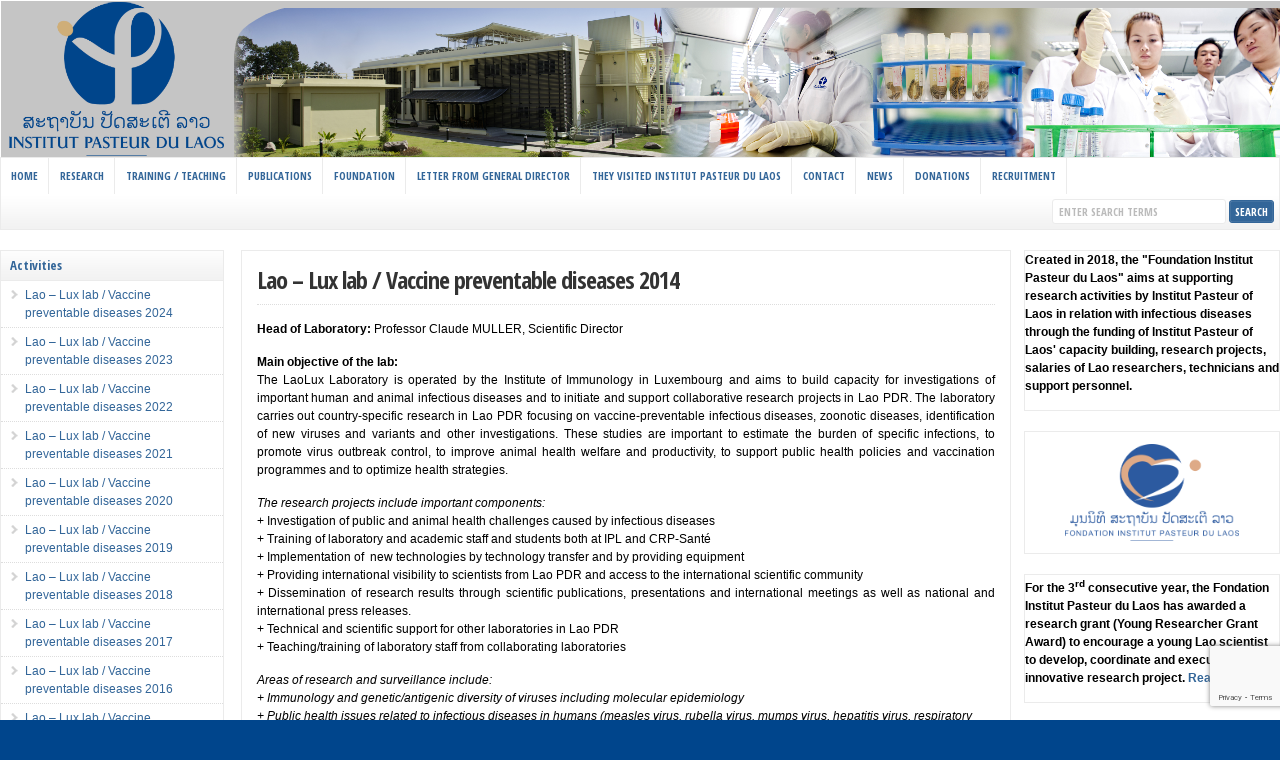

--- FILE ---
content_type: text/html; charset=UTF-8
request_url: https://www.pasteur.la/activities-3/lao-lux-labactivities-2014-2015/
body_size: 58609
content:
<!DOCTYPE html PUBLIC "-//W3C//DTD XHTML 1.0 Transitional//EN" "http://www.w3.org/TR/xhtml1/DTD/xhtml1-transitional.dtd">

<html xmlns="http://www.w3.org/1999/xhtml" lang="en-US">

<head profile="http://gmpg.org/xfn/11">

<meta http-equiv="X-UA-Compatible" content="IE=edge" />

<meta http-equiv="Content-Type" content="text/html; charset=UTF-8" />

<title>   Lao – Lux lab / Vaccine preventable diseases 2014  : Institut Pasteur du Laos</title>

<link rel="stylesheet" href="https://www.pasteur.la/wp-content/themes/wp-iplao/style.css" type="text/css" media="screen" />

<link rel="stylesheet" href="https://www.pasteur.la/wp-content/themes/wp-iplao/style-font.css" type="text/css" media="screen" />

	<!-- Responsive Design Resources -->
	<link rel="stylesheet" href="https://www.pasteur.la/wp-content/themes/wp-iplao/style-responsive.css" type="text/css" media="screen" />
	<meta name="viewport" content="width=device-width,initial-scale=1" />

<link rel="pingback" href="https://www.pasteur.la/xmlrpc.php" />

<meta name='robots' content='max-image-preview:large' />
<link rel='dns-prefetch' href='//www.pasteur.la' />
<link rel="alternate" type="application/rss+xml" title="Institut Pasteur du Laos &raquo; Feed" href="https://www.pasteur.la/feed/" />
<link rel="alternate" type="application/rss+xml" title="Institut Pasteur du Laos &raquo; Comments Feed" href="https://www.pasteur.la/comments/feed/" />
<link rel="alternate" title="oEmbed (JSON)" type="application/json+oembed" href="https://www.pasteur.la/wp-json/oembed/1.0/embed?url=https%3A%2F%2Fwww.pasteur.la%2Factivities-3%2Flao-lux-labactivities-2014-2015%2F" />
<link rel="alternate" title="oEmbed (XML)" type="text/xml+oembed" href="https://www.pasteur.la/wp-json/oembed/1.0/embed?url=https%3A%2F%2Fwww.pasteur.la%2Factivities-3%2Flao-lux-labactivities-2014-2015%2F&#038;format=xml" />
<style id='wp-img-auto-sizes-contain-inline-css' type='text/css'>
img:is([sizes=auto i],[sizes^="auto," i]){contain-intrinsic-size:3000px 1500px}
/*# sourceURL=wp-img-auto-sizes-contain-inline-css */
</style>
<link rel='stylesheet' id='hfe-widgets-style-css' href='https://www.pasteur.la/wp-content/plugins/header-footer-elementor/inc/widgets-css/frontend.css?ver=2.8.1' type='text/css' media='all' />
<link rel='stylesheet' id='wp-block-library-css' href='https://www.pasteur.la/wp-includes/css/dist/block-library/style.min.css?ver=f9404abd025ec6225de14c4ef7b016c9' type='text/css' media='all' />
<style id='classic-theme-styles-inline-css' type='text/css'>
/*! This file is auto-generated */
.wp-block-button__link{color:#fff;background-color:#32373c;border-radius:9999px;box-shadow:none;text-decoration:none;padding:calc(.667em + 2px) calc(1.333em + 2px);font-size:1.125em}.wp-block-file__button{background:#32373c;color:#fff;text-decoration:none}
/*# sourceURL=/wp-includes/css/classic-themes.min.css */
</style>
<style id='global-styles-inline-css' type='text/css'>
:root{--wp--preset--aspect-ratio--square: 1;--wp--preset--aspect-ratio--4-3: 4/3;--wp--preset--aspect-ratio--3-4: 3/4;--wp--preset--aspect-ratio--3-2: 3/2;--wp--preset--aspect-ratio--2-3: 2/3;--wp--preset--aspect-ratio--16-9: 16/9;--wp--preset--aspect-ratio--9-16: 9/16;--wp--preset--color--black: #000000;--wp--preset--color--cyan-bluish-gray: #abb8c3;--wp--preset--color--white: #ffffff;--wp--preset--color--pale-pink: #f78da7;--wp--preset--color--vivid-red: #cf2e2e;--wp--preset--color--luminous-vivid-orange: #ff6900;--wp--preset--color--luminous-vivid-amber: #fcb900;--wp--preset--color--light-green-cyan: #7bdcb5;--wp--preset--color--vivid-green-cyan: #00d084;--wp--preset--color--pale-cyan-blue: #8ed1fc;--wp--preset--color--vivid-cyan-blue: #0693e3;--wp--preset--color--vivid-purple: #9b51e0;--wp--preset--gradient--vivid-cyan-blue-to-vivid-purple: linear-gradient(135deg,rgb(6,147,227) 0%,rgb(155,81,224) 100%);--wp--preset--gradient--light-green-cyan-to-vivid-green-cyan: linear-gradient(135deg,rgb(122,220,180) 0%,rgb(0,208,130) 100%);--wp--preset--gradient--luminous-vivid-amber-to-luminous-vivid-orange: linear-gradient(135deg,rgb(252,185,0) 0%,rgb(255,105,0) 100%);--wp--preset--gradient--luminous-vivid-orange-to-vivid-red: linear-gradient(135deg,rgb(255,105,0) 0%,rgb(207,46,46) 100%);--wp--preset--gradient--very-light-gray-to-cyan-bluish-gray: linear-gradient(135deg,rgb(238,238,238) 0%,rgb(169,184,195) 100%);--wp--preset--gradient--cool-to-warm-spectrum: linear-gradient(135deg,rgb(74,234,220) 0%,rgb(151,120,209) 20%,rgb(207,42,186) 40%,rgb(238,44,130) 60%,rgb(251,105,98) 80%,rgb(254,248,76) 100%);--wp--preset--gradient--blush-light-purple: linear-gradient(135deg,rgb(255,206,236) 0%,rgb(152,150,240) 100%);--wp--preset--gradient--blush-bordeaux: linear-gradient(135deg,rgb(254,205,165) 0%,rgb(254,45,45) 50%,rgb(107,0,62) 100%);--wp--preset--gradient--luminous-dusk: linear-gradient(135deg,rgb(255,203,112) 0%,rgb(199,81,192) 50%,rgb(65,88,208) 100%);--wp--preset--gradient--pale-ocean: linear-gradient(135deg,rgb(255,245,203) 0%,rgb(182,227,212) 50%,rgb(51,167,181) 100%);--wp--preset--gradient--electric-grass: linear-gradient(135deg,rgb(202,248,128) 0%,rgb(113,206,126) 100%);--wp--preset--gradient--midnight: linear-gradient(135deg,rgb(2,3,129) 0%,rgb(40,116,252) 100%);--wp--preset--font-size--small: 13px;--wp--preset--font-size--medium: 20px;--wp--preset--font-size--large: 36px;--wp--preset--font-size--x-large: 42px;--wp--preset--spacing--20: 0.44rem;--wp--preset--spacing--30: 0.67rem;--wp--preset--spacing--40: 1rem;--wp--preset--spacing--50: 1.5rem;--wp--preset--spacing--60: 2.25rem;--wp--preset--spacing--70: 3.38rem;--wp--preset--spacing--80: 5.06rem;--wp--preset--shadow--natural: 6px 6px 9px rgba(0, 0, 0, 0.2);--wp--preset--shadow--deep: 12px 12px 50px rgba(0, 0, 0, 0.4);--wp--preset--shadow--sharp: 6px 6px 0px rgba(0, 0, 0, 0.2);--wp--preset--shadow--outlined: 6px 6px 0px -3px rgb(255, 255, 255), 6px 6px rgb(0, 0, 0);--wp--preset--shadow--crisp: 6px 6px 0px rgb(0, 0, 0);}:where(.is-layout-flex){gap: 0.5em;}:where(.is-layout-grid){gap: 0.5em;}body .is-layout-flex{display: flex;}.is-layout-flex{flex-wrap: wrap;align-items: center;}.is-layout-flex > :is(*, div){margin: 0;}body .is-layout-grid{display: grid;}.is-layout-grid > :is(*, div){margin: 0;}:where(.wp-block-columns.is-layout-flex){gap: 2em;}:where(.wp-block-columns.is-layout-grid){gap: 2em;}:where(.wp-block-post-template.is-layout-flex){gap: 1.25em;}:where(.wp-block-post-template.is-layout-grid){gap: 1.25em;}.has-black-color{color: var(--wp--preset--color--black) !important;}.has-cyan-bluish-gray-color{color: var(--wp--preset--color--cyan-bluish-gray) !important;}.has-white-color{color: var(--wp--preset--color--white) !important;}.has-pale-pink-color{color: var(--wp--preset--color--pale-pink) !important;}.has-vivid-red-color{color: var(--wp--preset--color--vivid-red) !important;}.has-luminous-vivid-orange-color{color: var(--wp--preset--color--luminous-vivid-orange) !important;}.has-luminous-vivid-amber-color{color: var(--wp--preset--color--luminous-vivid-amber) !important;}.has-light-green-cyan-color{color: var(--wp--preset--color--light-green-cyan) !important;}.has-vivid-green-cyan-color{color: var(--wp--preset--color--vivid-green-cyan) !important;}.has-pale-cyan-blue-color{color: var(--wp--preset--color--pale-cyan-blue) !important;}.has-vivid-cyan-blue-color{color: var(--wp--preset--color--vivid-cyan-blue) !important;}.has-vivid-purple-color{color: var(--wp--preset--color--vivid-purple) !important;}.has-black-background-color{background-color: var(--wp--preset--color--black) !important;}.has-cyan-bluish-gray-background-color{background-color: var(--wp--preset--color--cyan-bluish-gray) !important;}.has-white-background-color{background-color: var(--wp--preset--color--white) !important;}.has-pale-pink-background-color{background-color: var(--wp--preset--color--pale-pink) !important;}.has-vivid-red-background-color{background-color: var(--wp--preset--color--vivid-red) !important;}.has-luminous-vivid-orange-background-color{background-color: var(--wp--preset--color--luminous-vivid-orange) !important;}.has-luminous-vivid-amber-background-color{background-color: var(--wp--preset--color--luminous-vivid-amber) !important;}.has-light-green-cyan-background-color{background-color: var(--wp--preset--color--light-green-cyan) !important;}.has-vivid-green-cyan-background-color{background-color: var(--wp--preset--color--vivid-green-cyan) !important;}.has-pale-cyan-blue-background-color{background-color: var(--wp--preset--color--pale-cyan-blue) !important;}.has-vivid-cyan-blue-background-color{background-color: var(--wp--preset--color--vivid-cyan-blue) !important;}.has-vivid-purple-background-color{background-color: var(--wp--preset--color--vivid-purple) !important;}.has-black-border-color{border-color: var(--wp--preset--color--black) !important;}.has-cyan-bluish-gray-border-color{border-color: var(--wp--preset--color--cyan-bluish-gray) !important;}.has-white-border-color{border-color: var(--wp--preset--color--white) !important;}.has-pale-pink-border-color{border-color: var(--wp--preset--color--pale-pink) !important;}.has-vivid-red-border-color{border-color: var(--wp--preset--color--vivid-red) !important;}.has-luminous-vivid-orange-border-color{border-color: var(--wp--preset--color--luminous-vivid-orange) !important;}.has-luminous-vivid-amber-border-color{border-color: var(--wp--preset--color--luminous-vivid-amber) !important;}.has-light-green-cyan-border-color{border-color: var(--wp--preset--color--light-green-cyan) !important;}.has-vivid-green-cyan-border-color{border-color: var(--wp--preset--color--vivid-green-cyan) !important;}.has-pale-cyan-blue-border-color{border-color: var(--wp--preset--color--pale-cyan-blue) !important;}.has-vivid-cyan-blue-border-color{border-color: var(--wp--preset--color--vivid-cyan-blue) !important;}.has-vivid-purple-border-color{border-color: var(--wp--preset--color--vivid-purple) !important;}.has-vivid-cyan-blue-to-vivid-purple-gradient-background{background: var(--wp--preset--gradient--vivid-cyan-blue-to-vivid-purple) !important;}.has-light-green-cyan-to-vivid-green-cyan-gradient-background{background: var(--wp--preset--gradient--light-green-cyan-to-vivid-green-cyan) !important;}.has-luminous-vivid-amber-to-luminous-vivid-orange-gradient-background{background: var(--wp--preset--gradient--luminous-vivid-amber-to-luminous-vivid-orange) !important;}.has-luminous-vivid-orange-to-vivid-red-gradient-background{background: var(--wp--preset--gradient--luminous-vivid-orange-to-vivid-red) !important;}.has-very-light-gray-to-cyan-bluish-gray-gradient-background{background: var(--wp--preset--gradient--very-light-gray-to-cyan-bluish-gray) !important;}.has-cool-to-warm-spectrum-gradient-background{background: var(--wp--preset--gradient--cool-to-warm-spectrum) !important;}.has-blush-light-purple-gradient-background{background: var(--wp--preset--gradient--blush-light-purple) !important;}.has-blush-bordeaux-gradient-background{background: var(--wp--preset--gradient--blush-bordeaux) !important;}.has-luminous-dusk-gradient-background{background: var(--wp--preset--gradient--luminous-dusk) !important;}.has-pale-ocean-gradient-background{background: var(--wp--preset--gradient--pale-ocean) !important;}.has-electric-grass-gradient-background{background: var(--wp--preset--gradient--electric-grass) !important;}.has-midnight-gradient-background{background: var(--wp--preset--gradient--midnight) !important;}.has-small-font-size{font-size: var(--wp--preset--font-size--small) !important;}.has-medium-font-size{font-size: var(--wp--preset--font-size--medium) !important;}.has-large-font-size{font-size: var(--wp--preset--font-size--large) !important;}.has-x-large-font-size{font-size: var(--wp--preset--font-size--x-large) !important;}
:where(.wp-block-post-template.is-layout-flex){gap: 1.25em;}:where(.wp-block-post-template.is-layout-grid){gap: 1.25em;}
:where(.wp-block-term-template.is-layout-flex){gap: 1.25em;}:where(.wp-block-term-template.is-layout-grid){gap: 1.25em;}
:where(.wp-block-columns.is-layout-flex){gap: 2em;}:where(.wp-block-columns.is-layout-grid){gap: 2em;}
:root :where(.wp-block-pullquote){font-size: 1.5em;line-height: 1.6;}
/*# sourceURL=global-styles-inline-css */
</style>
<link rel='stylesheet' id='contact-form-7-css' href='https://www.pasteur.la/wp-content/plugins/contact-form-7/includes/css/styles.css?ver=6.1.4' type='text/css' media='all' />
<link rel='stylesheet' id='intelliwidget-css' href='https://www.pasteur.la/wp-content/plugins/intelliwidget-per-page-featured-posts-and-menus/templates/intelliwidget.css?ver=2.3.9.2' type='text/css' media='all' />
<link rel='stylesheet' id='wp-parallax-content-slider-css-css' href='https://www.pasteur.la/wp-content/plugins/wp-parallax-content-slider/css/style.css?ver=f9404abd025ec6225de14c4ef7b016c9' type='text/css' media='all' />
<link rel='stylesheet' id='osm-map-css-css' href='https://www.pasteur.la/wp-content/plugins/osm/css/osm_map.css?ver=f9404abd025ec6225de14c4ef7b016c9' type='text/css' media='all' />
<link rel='stylesheet' id='osm-ol3-css-css' href='https://www.pasteur.la/wp-content/plugins/osm/js/OL/7.1.0/ol.css?ver=f9404abd025ec6225de14c4ef7b016c9' type='text/css' media='all' />
<link rel='stylesheet' id='osm-ol3-ext-css-css' href='https://www.pasteur.la/wp-content/plugins/osm/css/osm_map_v3.css?ver=f9404abd025ec6225de14c4ef7b016c9' type='text/css' media='all' />
<link rel='stylesheet' id='eeb-css-frontend-css' href='https://www.pasteur.la/wp-content/plugins/email-encoder-bundle/assets/css/style.css?ver=54d4eedc552c499c4a8d6b89c23d3df1' type='text/css' media='all' />
<link rel='stylesheet' id='hfe-style-css' href='https://www.pasteur.la/wp-content/plugins/header-footer-elementor/assets/css/header-footer-elementor.css?ver=2.8.1' type='text/css' media='all' />
<link rel='stylesheet' id='elementor-frontend-css' href='https://www.pasteur.la/wp-content/plugins/elementor/assets/css/frontend.min.css?ver=3.34.2' type='text/css' media='all' />
<link rel='stylesheet' id='elementor-post-6545-css' href='https://www.pasteur.la/wp-content/uploads/elementor/css/post-6545.css?ver=1769046055' type='text/css' media='all' />
<link rel='stylesheet' id='swifty-img-widget-widget-styles-css' href='https://www.pasteur.la/wp-content/plugins/swifty-image-widget/css/widget.css?ver=f9404abd025ec6225de14c4ef7b016c9' type='text/css' media='all' />
<link rel='stylesheet' id='hfe-elementor-icons-css' href='https://www.pasteur.la/wp-content/plugins/elementor/assets/lib/eicons/css/elementor-icons.min.css?ver=5.34.0' type='text/css' media='all' />
<link rel='stylesheet' id='hfe-icons-list-css' href='https://www.pasteur.la/wp-content/plugins/elementor/assets/css/widget-icon-list.min.css?ver=3.24.3' type='text/css' media='all' />
<link rel='stylesheet' id='hfe-social-icons-css' href='https://www.pasteur.la/wp-content/plugins/elementor/assets/css/widget-social-icons.min.css?ver=3.24.0' type='text/css' media='all' />
<link rel='stylesheet' id='hfe-social-share-icons-brands-css' href='https://www.pasteur.la/wp-content/plugins/elementor/assets/lib/font-awesome/css/brands.css?ver=5.15.3' type='text/css' media='all' />
<link rel='stylesheet' id='hfe-social-share-icons-fontawesome-css' href='https://www.pasteur.la/wp-content/plugins/elementor/assets/lib/font-awesome/css/fontawesome.css?ver=5.15.3' type='text/css' media='all' />
<link rel='stylesheet' id='hfe-nav-menu-icons-css' href='https://www.pasteur.la/wp-content/plugins/elementor/assets/lib/font-awesome/css/solid.css?ver=5.15.3' type='text/css' media='all' />
<link rel='stylesheet' id='elementor-gf-local-roboto-css' href='https://www.pasteur.la/wp-content/uploads/elementor/google-fonts/css/roboto.css?ver=1746784324' type='text/css' media='all' />
<link rel='stylesheet' id='elementor-gf-local-robotoslab-css' href='https://www.pasteur.la/wp-content/uploads/elementor/google-fonts/css/robotoslab.css?ver=1746784328' type='text/css' media='all' />
<script type="text/javascript" src="https://www.pasteur.la/wp-includes/js/jquery/jquery.min.js?ver=3.7.1" id="jquery-core-js"></script>
<script type="text/javascript" src="https://www.pasteur.la/wp-includes/js/jquery/jquery-migrate.min.js?ver=3.4.1" id="jquery-migrate-js"></script>
<script type="text/javascript" id="jquery-js-after">
/* <![CDATA[ */
!function($){"use strict";$(document).ready(function(){$(this).scrollTop()>100&&$(".hfe-scroll-to-top-wrap").removeClass("hfe-scroll-to-top-hide"),$(window).scroll(function(){$(this).scrollTop()<100?$(".hfe-scroll-to-top-wrap").fadeOut(300):$(".hfe-scroll-to-top-wrap").fadeIn(300)}),$(".hfe-scroll-to-top-wrap").on("click",function(){$("html, body").animate({scrollTop:0},300);return!1})})}(jQuery);
!function($){'use strict';$(document).ready(function(){var bar=$('.hfe-reading-progress-bar');if(!bar.length)return;$(window).on('scroll',function(){var s=$(window).scrollTop(),d=$(document).height()-$(window).height(),p=d? s/d*100:0;bar.css('width',p+'%')});});}(jQuery);
//# sourceURL=jquery-js-after
/* ]]> */
</script>
<script type="text/javascript" src="https://www.pasteur.la/wp-content/plugins/graceful-email-obfuscation/geo-spam-prevention.js?ver=0.1" id="geo-spam-prevention-js"></script>
<script type="text/javascript" src="https://www.pasteur.la/wp-content/plugins/osm/js/OL/2.13.1/OpenLayers.js?ver=f9404abd025ec6225de14c4ef7b016c9" id="osm-ol-library-js"></script>
<script type="text/javascript" src="https://www.pasteur.la/wp-content/plugins/osm/js/OSM/openlayers/OpenStreetMap.js?ver=f9404abd025ec6225de14c4ef7b016c9" id="osm-osm-library-js"></script>
<script type="text/javascript" src="https://www.pasteur.la/wp-content/plugins/osm/js/OSeaM/harbours.js?ver=f9404abd025ec6225de14c4ef7b016c9" id="osm-harbours-library-js"></script>
<script type="text/javascript" src="https://www.pasteur.la/wp-content/plugins/osm/js/OSeaM/map_utils.js?ver=f9404abd025ec6225de14c4ef7b016c9" id="osm-map-utils-library-js"></script>
<script type="text/javascript" src="https://www.pasteur.la/wp-content/plugins/osm/js/OSeaM/utilities.js?ver=f9404abd025ec6225de14c4ef7b016c9" id="osm-utilities-library-js"></script>
<script type="text/javascript" src="https://www.pasteur.la/wp-content/plugins/osm/js/osm-plugin-lib.js?ver=f9404abd025ec6225de14c4ef7b016c9" id="OsmScript-js"></script>
<script type="text/javascript" src="https://www.pasteur.la/wp-content/plugins/osm/js/polyfill/v2/polyfill.min.js?features=requestAnimationFrame%2CElement.prototype.classList%2CURL&amp;ver=6.9" id="osm-polyfill-js"></script>
<script type="text/javascript" src="https://www.pasteur.la/wp-content/plugins/osm/js/OL/7.1.0/ol.js?ver=f9404abd025ec6225de14c4ef7b016c9" id="osm-ol3-library-js"></script>
<script type="text/javascript" src="https://www.pasteur.la/wp-content/plugins/osm/js/osm-v3-plugin-lib.js?ver=f9404abd025ec6225de14c4ef7b016c9" id="osm-ol3-ext-library-js"></script>
<script type="text/javascript" src="https://www.pasteur.la/wp-content/plugins/osm/js/osm-metabox-events.js?ver=f9404abd025ec6225de14c4ef7b016c9" id="osm-ol3-metabox-events-js"></script>
<script type="text/javascript" src="https://www.pasteur.la/wp-content/plugins/osm/js/osm-startup-lib.js?ver=f9404abd025ec6225de14c4ef7b016c9" id="osm-map-startup-js"></script>
<script type="text/javascript" src="https://www.pasteur.la/wp-content/plugins/email-encoder-bundle/assets/js/custom.js?ver=2c542c9989f589cd5318f5cef6a9ecd7" id="eeb-js-frontend-js"></script>
<script type="text/javascript" src="https://www.pasteur.la/wp-content/plugins/wp-image-zoooom/assets/js/jquery.image_zoom.min.js?ver=1.60" id="image_zoooom-js" defer="defer" data-wp-strategy="defer" fetchpriority="low"></script>
<script type="text/javascript" id="image_zoooom-init-js-extra">
/* <![CDATA[ */
var IZ = {"options":{"lensShape":"square","lensSize":200,"lensBorderSize":1,"lensBorderColour":"#ffffff","borderRadius":0,"cursor":"default","zoomWindowWidth":400,"zoomWindowHeight":360,"zoomWindowOffsetx":10,"borderSize":1,"borderColour":"#888888","zoomWindowShadow":4,"lensFadeIn":500,"lensFadeOut":500,"zoomWindowFadeIn":500,"zoomWindowFadeOut":500,"easingAmount":12,"tint":"true","tintColour":"#ffffff","tintOpacity":0.1},"with_woocommerce":"0","exchange_thumbnails":"1","enable_mobile":"0","woo_categories":"0","woo_slider":"0","enable_surecart":"0"};
//# sourceURL=image_zoooom-init-js-extra
/* ]]> */
</script>
<script type="text/javascript" src="https://www.pasteur.la/wp-content/plugins/wp-image-zoooom/assets/js/image_zoom-init.js?ver=1.60" id="image_zoooom-init-js" defer="defer" data-wp-strategy="defer" fetchpriority="low"></script>
<script type="text/javascript" src="https://www.pasteur.la/wp-content/themes/wp-iplao/js/external.js?ver=f9404abd025ec6225de14c4ef7b016c9" id="external-js"></script>
<script type="text/javascript" src="https://www.pasteur.la/wp-content/themes/wp-iplao/js/suckerfish.js?ver=f9404abd025ec6225de14c4ef7b016c9" id="suckerfish-js"></script>
<script type="text/javascript" src="https://www.pasteur.la/wp-content/themes/wp-iplao/js/suckerfish-cat.js?ver=f9404abd025ec6225de14c4ef7b016c9" id="suckerfish-cat-js"></script>
<script type="text/javascript" src="https://www.pasteur.la/wp-content/themes/wp-iplao/js/jquery.mobilemenu.js?ver=f9404abd025ec6225de14c4ef7b016c9" id="mobilmenu-js"></script>
<link rel="https://api.w.org/" href="https://www.pasteur.la/wp-json/" /><link rel="alternate" title="JSON" type="application/json" href="https://www.pasteur.la/wp-json/wp/v2/pages/1944" /><link rel="EditURI" type="application/rsd+xml" title="RSD" href="https://www.pasteur.la/xmlrpc.php?rsd" />
<link rel="canonical" href="https://www.pasteur.la/activities-3/lao-lux-labactivities-2014-2015/" />
<script type="text/javascript"> 

/**  all layers have to be in this global array - in further process each map will have something like vectorM[map_ol3js_n][layer_n] */
var vectorM = [[]];


/** put translations from PHP/mo to JavaScript */
var translations = [];

/** global GET-Parameters */
var HTTP_GET_VARS = [];

</script><!-- OSM plugin V6.1.9: did not add geo meta tags. --> 
<!-- Analytics by WP Statistics - https://wp-statistics.com -->

<!-- Alternate Stylesheet -->
<link href="https://www.pasteur.la/wp-content/themes/wp-iplao/styles/default.css" rel="stylesheet" type="text/css" />

<!-- Custom Styles from Theme Setting Page -->
<style type="text/css">
body {background-color:#00458c;color:#000000;}
#sitetitle .title,#sitetitle .description {float:none;text-indent:-999em;position:absolute;display:none;left:-999em;}
#footer {background:#cfae78;color:#27469c;}
#footer a, #footer a:link, #footer a:visited {color:#185cb5;}
</style>

<!-- Styles from custom.css -->
<link href="https://www.pasteur.la/wp-content/themes/wp-iplao/custom.css" rel="stylesheet" type="text/css" />

	<!-- MobileMenu JS -->
	<script type="text/javascript">
		jQuery(function () {
			jQuery('.nav').mobileMenu({ defaultText: 'Navigate to ...' });
			jQuery('.catnav').mobileMenu({ defaultText: 'Navigate to ... ', className: 'select-menu-catnav' });
		});
	</script>

	<!-- Media Queries Script for IE8 and Older -->
	<!--[if lt IE 9]>
		<script type="text/javascript" src="https://css3-mediaqueries-js.googlecode.com/svn/trunk/css3-mediaqueries.js"></script>
	<![endif]-->
<meta name="generator" content="Elementor 3.34.2; features: e_font_icon_svg, additional_custom_breakpoints; settings: css_print_method-external, google_font-enabled, font_display-swap">
			<style>
				.e-con.e-parent:nth-of-type(n+4):not(.e-lazyloaded):not(.e-no-lazyload),
				.e-con.e-parent:nth-of-type(n+4):not(.e-lazyloaded):not(.e-no-lazyload) * {
					background-image: none !important;
				}
				@media screen and (max-height: 1024px) {
					.e-con.e-parent:nth-of-type(n+3):not(.e-lazyloaded):not(.e-no-lazyload),
					.e-con.e-parent:nth-of-type(n+3):not(.e-lazyloaded):not(.e-no-lazyload) * {
						background-image: none !important;
					}
				}
				@media screen and (max-height: 640px) {
					.e-con.e-parent:nth-of-type(n+2):not(.e-lazyloaded):not(.e-no-lazyload),
					.e-con.e-parent:nth-of-type(n+2):not(.e-lazyloaded):not(.e-no-lazyload) * {
						background-image: none !important;
					}
				}
			</style>
			<style type="text/css">img.zoooom,.zoooom img{padding:0!important;}.dialog-lightbox-widget-content[style] { top: 0 !important; left: 0 !important;}body.elementor-editor-active .zoooom::before { content: "\f179     Zoom applied to the image. Check on the frontend"; position: absolute; margin-top: 12px; text-align: right; background-color: white; line-height: 1.4em; left: 5%; padding: 0 10px 6px; font-family: dashicons; font-size: 0.9em; font-style: italic; z-index: 20; }</style><script type="text/javascript"></script>

</head>

<body data-rsssl=1 class="wp-singular page-template-default page page-id-1944 page-child parent-pageid-2011 wp-theme-wp-iplao ehf-template-wp-iplao ehf-stylesheet-wp-iplao sn-c-sw elementor-default elementor-kit-6545">

<div class="outer-wrap">

	
	<div id="wrap">

		<div id="header">
			<div id="head-content" class="clearfix">
									<div id="logo">
						<a href="https://www.pasteur.la" title="Institut Pasteur du Laos"><img src="https://www.pasteur.la/wp-content/uploads/2013/08/header-research.png" alt="Institut Pasteur du Laos" /></a>
					</div>
											</div>
		</div>


					<div id="catnav">
				<ul class="catnav clearfix">
					<li id="menu-item-6" class="menu-item menu-item-type-custom menu-item-object-custom menu-item-home menu-item-has-children menu-item-6"><a href="https://www.pasteur.la">Home</a>
<ul class="sub-menu">
	<li id="menu-item-1044" class="menu-item menu-item-type-post_type menu-item-object-page menu-item-home menu-item-1044"><a href="https://www.pasteur.la/">What is IPL?</a></li>
	<li id="menu-item-1045" class="menu-item menu-item-type-post_type menu-item-object-page menu-item-1045"><a href="https://www.pasteur.la/ipl/why-an-ip-in-lao-pdr/">Why an Institut Pasteur in Lao PDR?</a></li>
	<li id="menu-item-1046" class="menu-item menu-item-type-post_type menu-item-object-page menu-item-1046"><a href="https://www.pasteur.la/ipl/main-organigram/">Main organigram</a></li>
	<li id="menu-item-1047" class="menu-item menu-item-type-post_type menu-item-object-page menu-item-1047"><a href="https://www.pasteur.la/ipl/board-of-directors/">Board of directors</a></li>
	<li id="menu-item-1048" class="menu-item menu-item-type-post_type menu-item-object-page menu-item-1048"><a href="https://www.pasteur.la/ipl/scientific-advisory-board/">Scientific advisory Board</a></li>
	<li id="menu-item-1049" class="menu-item menu-item-type-post_type menu-item-object-page menu-item-1049"><a href="https://www.pasteur.la/ipl/team/">Team</a></li>
	<li id="menu-item-1050" class="menu-item menu-item-type-post_type menu-item-object-page menu-item-1050"><a href="https://www.pasteur.la/ipl/founding-documents/">Founding documents</a></li>
	<li id="menu-item-1051" class="menu-item menu-item-type-post_type menu-item-object-page menu-item-1051"><a href="https://www.pasteur.la/ipl/key-figures/">Key figures</a></li>
	<li id="menu-item-1265" class="menu-item menu-item-type-post_type menu-item-object-page menu-item-1265"><a href="https://www.pasteur.la/ipl/annual-report/">Annual report</a></li>
</ul>
</li>
<li id="menu-item-801" class="xl-list navmenu menu-item menu-item-type-custom menu-item-object-custom menu-item-has-children menu-item-801"><a>Research</a>
<ul class="sub-menu">
	<li id="menu-item-4736" class="menu-item menu-item-type-post_type menu-item-object-page menu-item-4736"><a href="https://www.pasteur.la/general-statement/">General statement</a></li>
	<li id="menu-item-6439" class="menu-item menu-item-type-post_type menu-item-object-page menu-item-6439"><a href="https://www.pasteur.la/activities/virology-and-pathogen-discovery-2024/">Virology and pathogen discovery</a></li>
	<li id="menu-item-5882" class="menu-item menu-item-type-post_type menu-item-object-page menu-item-5882"><a href="https://www.pasteur.la/activities-6/medical-virology-and-rabies-group-laboratory/">Medical Virology and Rabies group</a></li>
	<li id="menu-item-6444" class="menu-item menu-item-type-post_type menu-item-object-page menu-item-6444"><a href="https://www.pasteur.la/activities-2/medical-entomology-biology-of-disease-vectors-2024/">Medical Entomology &#038; Biology of Disease Vectors</a></li>
	<li id="menu-item-6447" class="menu-item menu-item-type-post_type menu-item-object-page menu-item-6447"><a href="https://www.pasteur.la/activities-3/lao-lux-lab-vaccine-preventable-diseases-2024/">Lao – Lux lab / Vaccine preventable diseases</a></li>
	<li id="menu-item-6451" class="menu-item menu-item-type-post_type menu-item-object-page menu-item-6451"><a href="https://www.pasteur.la/activities-4/lao-japan-lab-parasitology-2024/">Lao – Japan lab / Parasitology</a></li>
	<li id="menu-item-3664" class="menu-item menu-item-type-post_type menu-item-object-page menu-item-3664"><a href="https://www.pasteur.la/arboshield/">ARBOSHIELD</a></li>
	<li id="menu-item-3665" class="menu-item menu-item-type-post_type menu-item-object-page menu-item-3665"><a href="https://www.pasteur.la/epidemiology/">Epidemiology</a></li>
</ul>
</li>
<li id="menu-item-39" class="menu-item menu-item-type-post_type menu-item-object-page menu-item-has-children menu-item-39"><a href="https://www.pasteur.la/trainingteaching/">Training / Teaching</a>
<ul class="sub-menu">
	<li id="menu-item-3675" class="menu-item menu-item-type-post_type menu-item-object-page menu-item-3675"><a href="https://www.pasteur.la/international-course/">International course</a></li>
	<li id="menu-item-3652" class="menu-item menu-item-type-post_type menu-item-object-page menu-item-3652"><a href="https://www.pasteur.la/training-teaching/">Training activity</a></li>
	<li id="menu-item-1283" class="menu-item menu-item-type-post_type menu-item-object-page menu-item-1283"><a href="https://www.pasteur.la/trainingteaching/intensive-training-courseworkshop-on-the-taxonomy-and-identification-of-mosquitoes-ticks-and-sandflies-from-lao-pdr/">Intensive Training Course/Workshop on the Taxonomy and Identification of Mosquitoes, Ticks and Sandflies from Lao PDR</a></li>
	<li id="menu-item-1284" class="menu-item menu-item-type-post_type menu-item-object-page menu-item-1284"><a href="https://www.pasteur.la/trainingteaching/regional-workshop/">Regional workshop</a></li>
	<li id="menu-item-1037" class="menu-item menu-item-type-post_type menu-item-object-page menu-item-1037"><a href="https://www.pasteur.la/trainingteaching/training-center/">Training center</a></li>
	<li id="menu-item-363" class="menu-item menu-item-type-post_type menu-item-object-page menu-item-363"><a href="https://www.pasteur.la/contributors/">Contributors</a></li>
</ul>
</li>
<li id="menu-item-453" class="menu-item menu-item-type-post_type menu-item-object-page menu-item-453"><a href="https://www.pasteur.la/publications/">Publications</a></li>
<li id="menu-item-3855" class="menu-item menu-item-type-post_type menu-item-object-page menu-item-3855"><a href="https://www.pasteur.la/foundation/">Foundation</a></li>
<li id="menu-item-5910" class="menu-item menu-item-type-post_type menu-item-object-page menu-item-5910"><a href="https://www.pasteur.la/letter-from-dr-philippe-buchy-general-director/">Letter from General Director</a></li>
<li id="menu-item-6531" class="menu-item menu-item-type-post_type menu-item-object-page menu-item-6531"><a href="https://www.pasteur.la/visitors/they-visited-institut-pasteur-du-laos-recently/">They visited Institut Pasteur du Laos</a></li>
<li id="menu-item-377" class="menu-item menu-item-type-post_type menu-item-object-page menu-item-377"><a href="https://www.pasteur.la/contact/">Contact</a></li>
<li id="menu-item-1322" class="menu-item menu-item-type-post_type menu-item-object-page menu-item-1322"><a href="https://www.pasteur.la/news/">News</a></li>
<li id="menu-item-766" class="menu-item menu-item-type-post_type menu-item-object-page menu-item-766"><a href="https://www.pasteur.la/donations/">Donations</a></li>
<li id="menu-item-5521" class="menu-item menu-item-type-post_type menu-item-object-page menu-item-5521"><a href="https://www.pasteur.la/job-vacancy-announcement/">RECRUITMENT</a></li>
					<li class="search"><form id="searchform" method="get" action="https://www.pasteur.la/" ><input type="text" value="Enter Search Terms" onfocus="if (this.value == 'Enter Search Terms') {this.value = '';}" onblur="if (this.value == '') {this.value = 'Enter Search Terms';}" size="18" maxlength="50" name="s" id="searchfield" /><input type="submit" value="search" id="submitbutton" /></form>
</li>
				</ul>
			</div>
		
		

		<div id="page" class="clearfix">

			<div class="page-border clearfix">


				<div id="contentleft" class="clearfix">


					<div id="content" class="clearfix">

						
						

						<div class="post clearfix" id="post-main-1944">

							<div class="entry">

								<h1 class="page-title">Lao – Lux lab / Vaccine preventable diseases 2014</h1>

								<p><span style="color: #000000"><strong>Head of Laboratory:</strong> Professor Claude MULLER, Scientific Director</span></p>
<p style="text-align: justify"><span style="color: #000000"><strong>Main objective of the lab:</strong> </span><br />
<span style="color: #000000">The LaoLux Laboratory is operated by the Institute of Immunology in Luxembourg and aims to build capacity for investigations of important human and animal infectious diseases and to initiate and support collaborative research projects in Lao PDR. The laboratory carries out country-specific research in Lao PDR focusing on vaccine-preventable infectious diseases, zoonotic diseases, identification of new viruses and variants and other investigations. These studies are important to estimate the burden of specific infections, to promote virus outbreak control, to improve animal health welfare and productivity, to support public health policies and vaccination programmes and to optimize health strategies.</span></p>
<p style="text-align: justify"><span style="color: #000000"><em>The research projects include important components:<br />
</em>+ Investigation of public and animal health challenges caused by infectious diseases     </span><br />
<span style="color: #000000">+ Training of laboratory and academic staff and students both at IPL and CRP-Santé     </span><br />
<span style="color: #000000">+ Implementation of  new technologies by technology transfer and by providing equipment</span><br />
<span style="color: #000000">+ Providing international visibility to scientists from Lao PDR and access to the international scientific community</span><br />
<span style="color: #000000">+ Dissemination of research results through scientific publications, presentations and international meetings as well as national and international press releases.</span><br />
<span style="color: #000000">+ Technical and scientific support for other laboratories in Lao PDR </span><br />
<span style="color: #000000">+ Teaching/training of laboratory staff from collaborating laboratories</span></p>
<p><span style="color: #000000"><em>Areas of research and surveillance include:<br />
+ Immunology and genetic/antigenic diversity of viruses including molecular epidemiology<br />
+ Public health issues related to infectious diseases in humans (measles virus, rubella virus, mumps virus, hepatitis virus, respiratory viruses etc).<br />
+ Public health and animal welfare issues related to veterinary viruses<br />
</em></span></p>
<p><span style="color: #000000"><em>Visiting scientists from Institute of Immunology, Luxembourg:</em> </span><br />
<span style="color: #000000">Dr. Konstantin Evdokimov</span><em><br />
</em></p>
<p><span style="color: #000000"><em>Students trained in 2014:</em> </span><br />
<span style="color: #000000">Dr. Kong Sayasinh, Institut de la Francophonie pour la Medecine Tropicale.</span></p>
<p><span style="color: #000000"><em>Financial support:</em> </span><br />
<span style="color: #000000">The laboratory is funded by a grant from the Government of the Grand Duchy of Luxembourg.</span></p>
<p><a href="https://www.pasteur.la/wp-content/uploads/2015/01/crp.png"><img decoding="async" class=" size-full wp-image-1641 alignnone" src="https://www.pasteur.la/wp-content/uploads/2015/01/crp.png" alt="crp" width="206" height="142" /></a></p>
<p><span style="color: #000000"><strong><span style="color: #000000">Team:</span><br />
</strong>Scientist<strong><br />
</strong>1. Antony BLACK, Ph. D; Responsible of the Lab</span><br />
<span style="color: #000000">2. Phonethipsavanh NOUANTHONG, Ph. D</span></p>
<p><span style="color: #000000"><strong>Junior Scientist</strong></span><br />
<span style="color: #000000">1. Keooudomphone VILIVONG, MD<br />
2. Siriphone VIRACHITH</span></p>
<p><span style="color: #000000"><strong>Technician<br />
</strong>1. Did PANYATHONG<br />
2. Lutdavone KHENKHA</span></p>
<p><span style="color: #000000"><strong>PhD student:<br />
</strong>Kostantin EVDOKIMOV<strong><br />
</strong></span></p>
<p><span style="color: #000000"><strong>Project carried on in the lab<br />
</strong><span style="color: #0000ff"><a style="color: #0000ff" title="Mumps seroprevalence and molecular epidemiology" href="https://www.pasteur.la/mumps-seroprevalence-and-molecular-epidemiology/">+Mumps seroprevalence and molecular epidemiology</a></span></span><br />
<span style="color: #0000ff"><a style="color: #0000ff" title="Hepatitis B virus in the Lao People’s Democratic Republic: a cross sectional serosurvey in different cohorts" href="https://www.pasteur.la/hepatitis-b-virus-in-the-lao-peoples-democratic-republic-a-cross-sectional-serosurvey-in-different-cohorts/">+Hepatitis B virus in the Lao People’s Democratic Republic: a cross sectional serosurvey in different cohorts</a></span><br />
<span style="color: #0000ff"><a style="color: #0000ff" title="Diphtheria seroprevalence in Huaphan Province" href="https://www.pasteur.la/diphtheria-seroprevalence-in-huaphan-province/">+Diphtheria seroprevalence in Huaphan Province</a></span><br />
<span style="color: #0000ff"><a style="color: #0000ff" title="Serosurveillance of vaccine preventable diseases and hepatitis C in healthcare workers from Lao PDR" href="https://www.pasteur.la/serosurveillance-of-vaccine-preventable-diseases-and-hepatitis-c-in-healthcare-workers-from-lao-pdr/">+Serosurveillance of vaccine preventable diseases and hepatitis C in healthcare workers from Lao PDR</a></span><br />
<span style="color: #0000ff"><a style="color: #0000ff" title="Vaccination effectiveness within the Lao National Expanded Program of Immunisation in provinces of Bolikhamxay, Vientiane and Khammouan" href="https://www.pasteur.la/vaccination-effectiveness-within-the-lao-national-expanded-program-of-immunisation-in-provinces-of-bolikhamxay-vientiane-and-khammouan/">+Vaccination effectiveness within the Lao National Expanded Program of Immunisation in provinces of Bolikhamxay, Vientiane and Khammouan</a></span><br />
<span style="color: #0000ff"><a style="color: #0000ff" title="Hepatitis B and C virus in Lao blood donors15" href="https://www.pasteur.la/hepatitis-b-and-c-virus-in-lao-blood-donors/">+Hepatitis B and C virus in Lao blood donors</a></span><br />
<span style="color: #0000ff"><a style="color: #0000ff" title="Evaluation of influenza virus circulation and transmission in pigs and free ranging poultry from mixed farms in Lao PDR." href="https://www.pasteur.la/evaluation-of-influenza-virus-circulation-and-transmission-in-pigs-and-free-ranging-poultry-from-mixed-farms-in-lao-pdr/">+Evaluation of influenza virus circulation and transmission in pigs and free ranging poultry from mixed farms in Lao PDR.</a></span><br />
<span style="color: #0000ff"><a style="color: #0000ff" title="Childhood respiratory infections in Lao PDR" href="https://www.pasteur.la/childhood-respiratory-infections-in-lao-pdr/">+Childhood respiratory infections in Lao PDR</a></span></p>

								<div style="clear:both;"></div>

								
							</div>

						</div>


					</div> <!-- End #content div -->

					
<div id="sidebar-narrow" class="clearfix">
	<div id="sub-page-menu" class="widget widget_subpages"><div class="widget-wrap"><h3 class="widgettitle"><span><a href="https://www.pasteur.la/activities-3/">Activities</a></span></h3><ul><li class="page_item page-item-6345"><a href="https://www.pasteur.la/activities-3/lao-lux-lab-vaccine-preventable-diseases-2024/">Lao – Lux lab / Vaccine preventable diseases 2024</a></li>
<li class="page_item page-item-5756"><a href="https://www.pasteur.la/activities-3/lao-lux-lab-vaccine-preventable-diseases-2023/">Lao – Lux lab / Vaccine preventable diseases 2023</a></li>
<li class="page_item page-item-5241"><a href="https://www.pasteur.la/activities-3/lao-lux-lab-vaccine-preventable-diseases-2022-2023/">Lao – Lux lab / Vaccine preventable diseases 2022</a></li>
<li class="page_item page-item-4967"><a href="https://www.pasteur.la/activities-3/lao-lux-lab-vaccine-preventable-diseases-2021-2022/">Lao – Lux lab / Vaccine preventable diseases 2021</a></li>
<li class="page_item page-item-4567"><a href="https://www.pasteur.la/activities-3/lao-lux-lab-vaccine-preventable-diseases-2020-2021/">Lao – Lux lab / Vaccine preventable diseases 2020</a></li>
<li class="page_item page-item-4044"><a href="https://www.pasteur.la/activities-3/lao-lux-lab-vaccine-preventable-diseases-2019-2020/">Lao – Lux lab / Vaccine preventable diseases 2019</a></li>
<li class="page_item page-item-3436"><a href="https://www.pasteur.la/activities-3/lao-lux-lab-vaccine-preventable-diseases-2018-2019/">Lao – Lux lab / Vaccine preventable diseases 2018</a></li>
<li class="page_item page-item-3018"><a href="https://www.pasteur.la/activities-3/lao-lux-lab-vaccine-preventable-diseases/">Lao – Lux lab / Vaccine preventable diseases 2017</a></li>
<li class="page_item page-item-2465"><a href="https://www.pasteur.la/activities-3/lao-lux-lab-vaccine-preventable-diseases-2016-2017/">Lao – Lux lab / Vaccine preventable diseases 2016</a></li>
<li class="page_item page-item-2162"><a href="https://www.pasteur.la/activities-3/lao-lux-lab-activities-2015-2016/">Lao – Lux lab / Vaccine preventable diseases 2015</a></li>
<li class="page_item page-item-1944 current_page_item"><a href="https://www.pasteur.la/activities-3/lao-lux-labactivities-2014-2015/" aria-current="page">Lao – Lux lab / Vaccine preventable diseases 2014</a></li>
<li class="page_item page-item-1942"><a href="https://www.pasteur.la/activities-3/lao-lux-labactivities-2013-2014/">Lao – Lux lab / Vaccine preventable diseases 2013</a></li>
</ul></div></div></div>


				</div> <!-- End #contentleft div -->


		<div id="contentright">

						<div id="sidebar" class="clearfix">
				<div id="block-7" class="widget widget_block widget_text"><div class="widget-wrap">
<p><strong>Created in 2018, the "Foundation lnstitut Pasteur du Laos" aims at supporting research activities by lnstitut Pasteur of Laos in relation with infectious diseases through the funding of lnstitut Pasteur of Laos' capacity building, research projects, salaries of Lao researchers, technicians and support personnel.</strong></p>
</div></div><div id="block-14" class="widget widget_block"><div class="widget-wrap">
<div class="wp-block-group is-nowrap is-layout-flex wp-container-core-group-is-layout-ad2f72ca wp-block-group-is-layout-flex">
<figure class="wp-block-image size-large"><a href="https://www.pasteur.la/foundation-in-english/?preview=true"><img decoding="async" src="https://www.pasteur.la/wp-content/uploads/2020/03/fondation-logo-1.png" alt=""/></a></figure>
</div>
</div></div><div id="block-20" class="widget widget_block widget_text"><div class="widget-wrap">
<p><strong>For the 3<sup>rd</sup> consecutive year, the Fondation Institut Pasteur du Laos has awarded a research grant (Young Researcher Grant Award) to encourage a young Lao scientist to develop, coordinate and execute an innovative research project.<a href="https://www.pasteur.la/news/"> Read more&gt;&gt;</a></strong></p>
</div></div><div id="block-21" class="widget widget_block widget_media_image"><div class="widget-wrap"><div class="wp-block-image is-style-default">
<figure class="aligncenter size-large is-resized"><a href="https://www.pasteur.la/foundation/"><img decoding="async" src="https://www.pasteur.la/wp-content/uploads/2025/08/Young-sceintist-present-scaled.jpg" alt="" style="width:680px;height:auto"/></a></figure>
</div></div></div><div id="block-18" class="widget widget_block widget_text"><div class="widget-wrap">
<p><strong>16<sup>th</sup> Board of Directors meeting of Institut Pasteur du Laos, 3<sup>rd</sup> March 2025. <br>The meeting was chaired by H.E. Dr Bounfeng Phoummalaysith (Minister of Health)<a href="https://www.pasteur.la/news/"> read more &gt;&gt;</a></strong></p>
</div></div><div id="block-19" class="widget widget_block widget_media_image"><div class="widget-wrap"><div class="wp-block-image">
<figure class="aligncenter size-large"><a href="https://www.pasteur.la/news/"><img fetchpriority="high" decoding="async" width="1024" height="993" src="https://www.pasteur.la/wp-content/uploads/2025/04/board-of-directors-meeting-March-2025-1024x993.jpg" alt="" class="wp-image-6507" srcset="https://www.pasteur.la/wp-content/uploads/2025/04/board-of-directors-meeting-March-2025-1024x993.jpg 1024w, https://www.pasteur.la/wp-content/uploads/2025/04/board-of-directors-meeting-March-2025-671x651.jpg 671w, https://www.pasteur.la/wp-content/uploads/2025/04/board-of-directors-meeting-March-2025-768x745.jpg 768w, https://www.pasteur.la/wp-content/uploads/2025/04/board-of-directors-meeting-March-2025-1536x1490.jpg 1536w, https://www.pasteur.la/wp-content/uploads/2025/04/board-of-directors-meeting-March-2025-2048x1986.jpg 2048w, https://www.pasteur.la/wp-content/uploads/2025/04/board-of-directors-meeting-March-2025-scaled.jpg 2560w" sizes="(max-width: 1024px) 100vw, 1024px" /></a></figure>
</div></div></div><div id="block-15" class="widget widget_block widget_text"><div class="widget-wrap">
<p class="has-text-align-left"><strong>Signature, on 10<sup>th</sup> October 2024, of a convention between the government of the Grand-Duchy of Luxembourg represented by H.E. Vice-Prime Minister Xavier Bettel <a href="https://www.pasteur.la/news/">read more &gt;&gt;</a></strong></p>
</div></div><div id="block-16" class="widget widget_block widget_media_image"><div class="widget-wrap"><div class="wp-block-image">
<figure class="aligncenter size-large"><a href="https://www.pasteur.la/news/"><img decoding="async" width="1024" height="714" src="https://www.pasteur.la/wp-content/uploads/2024/10/Pic-1-signature-1024x714.jpg" alt="" class="wp-image-6113" srcset="https://www.pasteur.la/wp-content/uploads/2024/10/Pic-1-signature-1024x714.jpg 1024w, https://www.pasteur.la/wp-content/uploads/2024/10/Pic-1-signature-671x468.jpg 671w, https://www.pasteur.la/wp-content/uploads/2024/10/Pic-1-signature-768x535.jpg 768w, https://www.pasteur.la/wp-content/uploads/2024/10/Pic-1-signature-1536x1070.jpg 1536w, https://www.pasteur.la/wp-content/uploads/2024/10/Pic-1-signature-2048x1427.jpg 2048w, https://www.pasteur.la/wp-content/uploads/2024/10/Pic-1-signature.jpg 2500w" sizes="(max-width: 1024px) 100vw, 1024px" /></a></figure>
</div></div></div><div id="block-17" class="widget widget_block widget_media_image"><div class="widget-wrap"><div class="wp-block-image">
<figure class="aligncenter size-large"><a href="https://www.pasteur.la/news/"><img loading="lazy" decoding="async" width="1024" height="872" src="https://www.pasteur.la/wp-content/uploads/2024/10/Pic-2-ceremony-1-1024x872.jpeg" alt="" class="wp-image-6115" srcset="https://www.pasteur.la/wp-content/uploads/2024/10/Pic-2-ceremony-1-1024x872.jpeg 1024w, https://www.pasteur.la/wp-content/uploads/2024/10/Pic-2-ceremony-1-671x572.jpeg 671w, https://www.pasteur.la/wp-content/uploads/2024/10/Pic-2-ceremony-1-768x654.jpeg 768w, https://www.pasteur.la/wp-content/uploads/2024/10/Pic-2-ceremony-1.jpeg 1127w" sizes="(max-width: 1024px) 100vw, 1024px" /></a></figure>
</div></div></div><div id="block-6" class="widget widget_block widget_text"><div class="widget-wrap">
<p><strong>15<sup>th</sup>&nbsp;Board of Directors meeting of Institut Pasteur du Laos, 29 Feb. 2024</strong></p>
</div></div><div id="block-3" class="widget widget_block widget_media_image"><div class="widget-wrap"><div class="wp-block-image">
<figure class="aligncenter size-large"><a href="https://www.pasteur.la/news/"><img decoding="async" src="https://www.pasteur.la/wp-content/uploads/2024/03/Executive-board-meeting-scaled.jpg" alt=""/></a></figure>
</div></div></div><div id="block-5" class="widget widget_block widget_text"><div class="widget-wrap">
<p>From the left, 1<sup>st</sup> row: H.E. Mrs SivLeng Chhuor (Ambassador of France, Observer), H.E. Dr Bounkong Syhavong (Board Member), H.E. Dr Bounfeng Phoummalaysith (Minister of Health, Chairman), Dr Darouny Phonekeo (IPL’s Deputy Director). From the left, 2<sup>nd</sup> row: Dr Manivanh Souphanthong (Board Member), Prof. Yves Buisson (Board Member), Mr Thomas Lammar (Chargé d’Affaires a.i., Embassy of Grand Duchy of Luxembourg, Observer), Mr Bob Paquin (Chargé d’Affaires, Embassy of Canada, Observer), Dr Philippe Buchy (IPL’s General Director).</p>
</div></div><div id="block-9" class="widget widget_block widget_media_image"><div class="widget-wrap"><div class="wp-block-image">
<figure class="aligncenter size-full"><a href="https://dons.fondationdefrance.org/INSTITUT_PASTEUR_LAOS/~mon-don?_cv=1"><img loading="lazy" decoding="async" width="387" height="110" src="https://www.pasteur.la/wp-content/uploads/2024/07/Donation-button.jpg" alt="" class="wp-image-6005"/></a></figure>
</div></div></div><div id="block-4" class="widget widget_block widget_media_image"><div class="widget-wrap"><div class="wp-block-image">
<figure class="aligncenter size-large"><a href="https://pasteur-network.org/"><img loading="lazy" decoding="async" width="1024" height="324" src="https://www.pasteur.la/wp-content/uploads/2024/03/pasteur-network-1024x324.png" alt="" class="wp-image-5918" srcset="https://www.pasteur.la/wp-content/uploads/2024/03/pasteur-network-1024x324.png 1024w, https://www.pasteur.la/wp-content/uploads/2024/03/pasteur-network-671x212.png 671w, https://www.pasteur.la/wp-content/uploads/2024/03/pasteur-network-768x243.png 768w, https://www.pasteur.la/wp-content/uploads/2024/03/pasteur-network.png 1156w" sizes="(max-width: 1024px) 100vw, 1024px" /></a></figure>
</div></div></div>			</div>
			

			
		</div>


			</div> <!-- End .page-border div -->

		</div> <!-- End #page div -->

		
	</div> <!-- End #wrap div -->

		<div id="footer-widgets" class="maincontent">
		<div class="limit clearfix">
			<div class="footer-widget1">
				<div id="block-10" class="widget widget_block widget_text"><div class="widget-wrap">
<p><strong>Institut Pasteur du Laos</strong><br>Samsenthai Road, Ban Kao-Gnot, Sisattanak district,<br>P.O Box 3560, Vientiane, Lao PDR.<br>Tel: +856 30 591 1788</p>
</div></div>			</div>
			<div class="footer-widget2">
				<div id="block-13" class="widget widget_block widget_text"><div class="widget-wrap">
<p>Activities &amp; projects<br><a href="https://www.pasteur.la/publications/">Publication</a></p>
</div></div>			</div>
			<div class="footer-widget3">
				<div id="block-11" class="widget widget_block widget_text"><div class="widget-wrap">
<p>+ <a href="http://www.moh.gov.la/">Ministry of Health - Vientiane, Laos</a><br>+ <a href="http://www.pasteur.fr">Institut Pasteur - Paris, France</a><br>+ <a href="https://pasteur-network.org/">Pasteur Network</a></p>
</div></div>			</div>
			<div class="footer-widget4">
							</div>
		</div>
	</div> <!-- End #footer-widgets div -->
	
</div> <!-- End #outerwrap div -->
<script type="speculationrules">
{"prefetch":[{"source":"document","where":{"and":[{"href_matches":"/*"},{"not":{"href_matches":["/wp-*.php","/wp-admin/*","/wp-content/uploads/*","/wp-content/*","/wp-content/plugins/*","/wp-content/themes/wp-iplao/*","/*\\?(.+)"]}},{"not":{"selector_matches":"a[rel~=\"nofollow\"]"}},{"not":{"selector_matches":".no-prefetch, .no-prefetch a"}}]},"eagerness":"conservative"}]}
</script>
			<script>
				const lazyloadRunObserver = () => {
					const lazyloadBackgrounds = document.querySelectorAll( `.e-con.e-parent:not(.e-lazyloaded)` );
					const lazyloadBackgroundObserver = new IntersectionObserver( ( entries ) => {
						entries.forEach( ( entry ) => {
							if ( entry.isIntersecting ) {
								let lazyloadBackground = entry.target;
								if( lazyloadBackground ) {
									lazyloadBackground.classList.add( 'e-lazyloaded' );
								}
								lazyloadBackgroundObserver.unobserve( entry.target );
							}
						});
					}, { rootMargin: '200px 0px 200px 0px' } );
					lazyloadBackgrounds.forEach( ( lazyloadBackground ) => {
						lazyloadBackgroundObserver.observe( lazyloadBackground );
					} );
				};
				const events = [
					'DOMContentLoaded',
					'elementor/lazyload/observe',
				];
				events.forEach( ( event ) => {
					document.addEventListener( event, lazyloadRunObserver );
				} );
			</script>
			<style id='core-block-supports-inline-css' type='text/css'>
.wp-container-core-group-is-layout-ad2f72ca{flex-wrap:nowrap;}
/*# sourceURL=core-block-supports-inline-css */
</style>
<script type="text/javascript" src="https://www.pasteur.la/wp-includes/js/dist/hooks.min.js?ver=dd5603f07f9220ed27f1" id="wp-hooks-js"></script>
<script type="text/javascript" src="https://www.pasteur.la/wp-includes/js/dist/i18n.min.js?ver=c26c3dc7bed366793375" id="wp-i18n-js"></script>
<script type="text/javascript" id="wp-i18n-js-after">
/* <![CDATA[ */
wp.i18n.setLocaleData( { 'text direction\u0004ltr': [ 'ltr' ] } );
//# sourceURL=wp-i18n-js-after
/* ]]> */
</script>
<script type="text/javascript" src="https://www.pasteur.la/wp-content/plugins/contact-form-7/includes/swv/js/index.js?ver=6.1.4" id="swv-js"></script>
<script type="text/javascript" id="contact-form-7-js-before">
/* <![CDATA[ */
var wpcf7 = {
    "api": {
        "root": "https:\/\/www.pasteur.la\/wp-json\/",
        "namespace": "contact-form-7\/v1"
    }
};
//# sourceURL=contact-form-7-js-before
/* ]]> */
</script>
<script type="text/javascript" src="https://www.pasteur.la/wp-content/plugins/contact-form-7/includes/js/index.js?ver=6.1.4" id="contact-form-7-js"></script>
<script type="text/javascript" src="https://www.google.com/recaptcha/api.js?render=6Lc77oAUAAAAAGLChd4DzbzN787_nhzjYL-pBSMj&amp;ver=3.0" id="google-recaptcha-js"></script>
<script type="text/javascript" src="https://www.pasteur.la/wp-includes/js/dist/vendor/wp-polyfill.min.js?ver=3.15.0" id="wp-polyfill-js"></script>
<script type="text/javascript" id="wpcf7-recaptcha-js-before">
/* <![CDATA[ */
var wpcf7_recaptcha = {
    "sitekey": "6Lc77oAUAAAAAGLChd4DzbzN787_nhzjYL-pBSMj",
    "actions": {
        "homepage": "homepage",
        "contactform": "contactform"
    }
};
//# sourceURL=wpcf7-recaptcha-js-before
/* ]]> */
</script>
<script type="text/javascript" src="https://www.pasteur.la/wp-content/plugins/contact-form-7/modules/recaptcha/index.js?ver=6.1.4" id="wpcf7-recaptcha-js"></script>
<script type="text/javascript" src="https://www.pasteur.la/wp-includes/js/comment-reply.min.js?ver=f9404abd025ec6225de14c4ef7b016c9" id="comment-reply-js" async="async" data-wp-strategy="async" fetchpriority="low"></script>
        <script type="text/javascript">
            function AI_responsive_widget() {
                jQuery('object.StefanoAI-youtube-responsive').each(function () {
                    jQuery(this).parent('.fluid-width-video-wrapper').removeClass('fluid-width-video-wrapper').removeAttr('style').css('width', '100%').css('display', 'block');
                    jQuery(this).children('.fluid-width-video-wrapper').removeClass('fluid-width-video-wrapper').removeAttr('style').css('width', '100%').css('display', 'block');
                    var width = jQuery(this).parent().innerWidth();
                    var maxwidth = jQuery(this).css('max-width').replace(/px/, '');
                    var pl = parseInt(jQuery(this).parent().css('padding-left').replace(/px/, ''));
                    var pr = parseInt(jQuery(this).parent().css('padding-right').replace(/px/, ''));
                    width = width - pl - pr;
                    if (maxwidth < width) {
                        width = maxwidth;
                    }
                    var ratio = jQuery(this).attr('data-ratio');
                    if (typeof ratio == 'undefined') {
                        ratio = 16 / 9;
                    }
                    jQuery(this).css('width', width + "px");
                    jQuery(this).css('height', width / ratio + "px");
                    jQuery(this).find('iframe').css('width', width + "px");
                    jQuery(this).find('iframe').css('height', width / ratio + "px");
                });
            }
            if (typeof jQuery !== 'undefined') {
                jQuery(document).ready(function () {
                    setTimeout(function () {
                        jQuery("div[data-iframe='StefanoAI-youtube-widget-responsive']").each(function () {
                            var iframe = jQuery("<iframe></iframe>");
                            jQuery.each(this.attributes, function () {
                                if (this.name == 'data-iframe' || this.name == 'data-')
                                    return;
                                iframe.attr(this.name.replace(/^data-/, ''), this.value);
                            });
                            jQuery(iframe).insertAfter(jQuery(this));
                            jQuery(this).remove();
                        });
                                        AI_responsive_widget();
                    }, 50);
                });
                jQuery(window).resize(function () {
                    AI_responsive_widget();
                });
            }
                </script>
        <!--<script>(function(i,s,o,g,r,a,m){i['GoogleAnalyticsObject']=r;i[r]=i[r]||function(){(i[r].q=i[r].q||[]).push(arguments)},i[r].l=1*new Date();a=s.createElement(o),m=s.getElementsByTagName(o)[0];a.async=1;a.src=g;m.parentNode.insertBefore(a,m)})(window,document,'script','//www.google-analytics.com/analytics.js','ga');ga('create', 'UA-35033692-1', 'auto');ga('send', 'pageview');</script>-->
</body></html>


--- FILE ---
content_type: text/html; charset=utf-8
request_url: https://www.google.com/recaptcha/api2/anchor?ar=1&k=6Lc77oAUAAAAAGLChd4DzbzN787_nhzjYL-pBSMj&co=aHR0cHM6Ly93d3cucGFzdGV1ci5sYTo0NDM.&hl=en&v=PoyoqOPhxBO7pBk68S4YbpHZ&size=invisible&anchor-ms=20000&execute-ms=30000&cb=q32ca5l8o6f8
body_size: 48603
content:
<!DOCTYPE HTML><html dir="ltr" lang="en"><head><meta http-equiv="Content-Type" content="text/html; charset=UTF-8">
<meta http-equiv="X-UA-Compatible" content="IE=edge">
<title>reCAPTCHA</title>
<style type="text/css">
/* cyrillic-ext */
@font-face {
  font-family: 'Roboto';
  font-style: normal;
  font-weight: 400;
  font-stretch: 100%;
  src: url(//fonts.gstatic.com/s/roboto/v48/KFO7CnqEu92Fr1ME7kSn66aGLdTylUAMa3GUBHMdazTgWw.woff2) format('woff2');
  unicode-range: U+0460-052F, U+1C80-1C8A, U+20B4, U+2DE0-2DFF, U+A640-A69F, U+FE2E-FE2F;
}
/* cyrillic */
@font-face {
  font-family: 'Roboto';
  font-style: normal;
  font-weight: 400;
  font-stretch: 100%;
  src: url(//fonts.gstatic.com/s/roboto/v48/KFO7CnqEu92Fr1ME7kSn66aGLdTylUAMa3iUBHMdazTgWw.woff2) format('woff2');
  unicode-range: U+0301, U+0400-045F, U+0490-0491, U+04B0-04B1, U+2116;
}
/* greek-ext */
@font-face {
  font-family: 'Roboto';
  font-style: normal;
  font-weight: 400;
  font-stretch: 100%;
  src: url(//fonts.gstatic.com/s/roboto/v48/KFO7CnqEu92Fr1ME7kSn66aGLdTylUAMa3CUBHMdazTgWw.woff2) format('woff2');
  unicode-range: U+1F00-1FFF;
}
/* greek */
@font-face {
  font-family: 'Roboto';
  font-style: normal;
  font-weight: 400;
  font-stretch: 100%;
  src: url(//fonts.gstatic.com/s/roboto/v48/KFO7CnqEu92Fr1ME7kSn66aGLdTylUAMa3-UBHMdazTgWw.woff2) format('woff2');
  unicode-range: U+0370-0377, U+037A-037F, U+0384-038A, U+038C, U+038E-03A1, U+03A3-03FF;
}
/* math */
@font-face {
  font-family: 'Roboto';
  font-style: normal;
  font-weight: 400;
  font-stretch: 100%;
  src: url(//fonts.gstatic.com/s/roboto/v48/KFO7CnqEu92Fr1ME7kSn66aGLdTylUAMawCUBHMdazTgWw.woff2) format('woff2');
  unicode-range: U+0302-0303, U+0305, U+0307-0308, U+0310, U+0312, U+0315, U+031A, U+0326-0327, U+032C, U+032F-0330, U+0332-0333, U+0338, U+033A, U+0346, U+034D, U+0391-03A1, U+03A3-03A9, U+03B1-03C9, U+03D1, U+03D5-03D6, U+03F0-03F1, U+03F4-03F5, U+2016-2017, U+2034-2038, U+203C, U+2040, U+2043, U+2047, U+2050, U+2057, U+205F, U+2070-2071, U+2074-208E, U+2090-209C, U+20D0-20DC, U+20E1, U+20E5-20EF, U+2100-2112, U+2114-2115, U+2117-2121, U+2123-214F, U+2190, U+2192, U+2194-21AE, U+21B0-21E5, U+21F1-21F2, U+21F4-2211, U+2213-2214, U+2216-22FF, U+2308-230B, U+2310, U+2319, U+231C-2321, U+2336-237A, U+237C, U+2395, U+239B-23B7, U+23D0, U+23DC-23E1, U+2474-2475, U+25AF, U+25B3, U+25B7, U+25BD, U+25C1, U+25CA, U+25CC, U+25FB, U+266D-266F, U+27C0-27FF, U+2900-2AFF, U+2B0E-2B11, U+2B30-2B4C, U+2BFE, U+3030, U+FF5B, U+FF5D, U+1D400-1D7FF, U+1EE00-1EEFF;
}
/* symbols */
@font-face {
  font-family: 'Roboto';
  font-style: normal;
  font-weight: 400;
  font-stretch: 100%;
  src: url(//fonts.gstatic.com/s/roboto/v48/KFO7CnqEu92Fr1ME7kSn66aGLdTylUAMaxKUBHMdazTgWw.woff2) format('woff2');
  unicode-range: U+0001-000C, U+000E-001F, U+007F-009F, U+20DD-20E0, U+20E2-20E4, U+2150-218F, U+2190, U+2192, U+2194-2199, U+21AF, U+21E6-21F0, U+21F3, U+2218-2219, U+2299, U+22C4-22C6, U+2300-243F, U+2440-244A, U+2460-24FF, U+25A0-27BF, U+2800-28FF, U+2921-2922, U+2981, U+29BF, U+29EB, U+2B00-2BFF, U+4DC0-4DFF, U+FFF9-FFFB, U+10140-1018E, U+10190-1019C, U+101A0, U+101D0-101FD, U+102E0-102FB, U+10E60-10E7E, U+1D2C0-1D2D3, U+1D2E0-1D37F, U+1F000-1F0FF, U+1F100-1F1AD, U+1F1E6-1F1FF, U+1F30D-1F30F, U+1F315, U+1F31C, U+1F31E, U+1F320-1F32C, U+1F336, U+1F378, U+1F37D, U+1F382, U+1F393-1F39F, U+1F3A7-1F3A8, U+1F3AC-1F3AF, U+1F3C2, U+1F3C4-1F3C6, U+1F3CA-1F3CE, U+1F3D4-1F3E0, U+1F3ED, U+1F3F1-1F3F3, U+1F3F5-1F3F7, U+1F408, U+1F415, U+1F41F, U+1F426, U+1F43F, U+1F441-1F442, U+1F444, U+1F446-1F449, U+1F44C-1F44E, U+1F453, U+1F46A, U+1F47D, U+1F4A3, U+1F4B0, U+1F4B3, U+1F4B9, U+1F4BB, U+1F4BF, U+1F4C8-1F4CB, U+1F4D6, U+1F4DA, U+1F4DF, U+1F4E3-1F4E6, U+1F4EA-1F4ED, U+1F4F7, U+1F4F9-1F4FB, U+1F4FD-1F4FE, U+1F503, U+1F507-1F50B, U+1F50D, U+1F512-1F513, U+1F53E-1F54A, U+1F54F-1F5FA, U+1F610, U+1F650-1F67F, U+1F687, U+1F68D, U+1F691, U+1F694, U+1F698, U+1F6AD, U+1F6B2, U+1F6B9-1F6BA, U+1F6BC, U+1F6C6-1F6CF, U+1F6D3-1F6D7, U+1F6E0-1F6EA, U+1F6F0-1F6F3, U+1F6F7-1F6FC, U+1F700-1F7FF, U+1F800-1F80B, U+1F810-1F847, U+1F850-1F859, U+1F860-1F887, U+1F890-1F8AD, U+1F8B0-1F8BB, U+1F8C0-1F8C1, U+1F900-1F90B, U+1F93B, U+1F946, U+1F984, U+1F996, U+1F9E9, U+1FA00-1FA6F, U+1FA70-1FA7C, U+1FA80-1FA89, U+1FA8F-1FAC6, U+1FACE-1FADC, U+1FADF-1FAE9, U+1FAF0-1FAF8, U+1FB00-1FBFF;
}
/* vietnamese */
@font-face {
  font-family: 'Roboto';
  font-style: normal;
  font-weight: 400;
  font-stretch: 100%;
  src: url(//fonts.gstatic.com/s/roboto/v48/KFO7CnqEu92Fr1ME7kSn66aGLdTylUAMa3OUBHMdazTgWw.woff2) format('woff2');
  unicode-range: U+0102-0103, U+0110-0111, U+0128-0129, U+0168-0169, U+01A0-01A1, U+01AF-01B0, U+0300-0301, U+0303-0304, U+0308-0309, U+0323, U+0329, U+1EA0-1EF9, U+20AB;
}
/* latin-ext */
@font-face {
  font-family: 'Roboto';
  font-style: normal;
  font-weight: 400;
  font-stretch: 100%;
  src: url(//fonts.gstatic.com/s/roboto/v48/KFO7CnqEu92Fr1ME7kSn66aGLdTylUAMa3KUBHMdazTgWw.woff2) format('woff2');
  unicode-range: U+0100-02BA, U+02BD-02C5, U+02C7-02CC, U+02CE-02D7, U+02DD-02FF, U+0304, U+0308, U+0329, U+1D00-1DBF, U+1E00-1E9F, U+1EF2-1EFF, U+2020, U+20A0-20AB, U+20AD-20C0, U+2113, U+2C60-2C7F, U+A720-A7FF;
}
/* latin */
@font-face {
  font-family: 'Roboto';
  font-style: normal;
  font-weight: 400;
  font-stretch: 100%;
  src: url(//fonts.gstatic.com/s/roboto/v48/KFO7CnqEu92Fr1ME7kSn66aGLdTylUAMa3yUBHMdazQ.woff2) format('woff2');
  unicode-range: U+0000-00FF, U+0131, U+0152-0153, U+02BB-02BC, U+02C6, U+02DA, U+02DC, U+0304, U+0308, U+0329, U+2000-206F, U+20AC, U+2122, U+2191, U+2193, U+2212, U+2215, U+FEFF, U+FFFD;
}
/* cyrillic-ext */
@font-face {
  font-family: 'Roboto';
  font-style: normal;
  font-weight: 500;
  font-stretch: 100%;
  src: url(//fonts.gstatic.com/s/roboto/v48/KFO7CnqEu92Fr1ME7kSn66aGLdTylUAMa3GUBHMdazTgWw.woff2) format('woff2');
  unicode-range: U+0460-052F, U+1C80-1C8A, U+20B4, U+2DE0-2DFF, U+A640-A69F, U+FE2E-FE2F;
}
/* cyrillic */
@font-face {
  font-family: 'Roboto';
  font-style: normal;
  font-weight: 500;
  font-stretch: 100%;
  src: url(//fonts.gstatic.com/s/roboto/v48/KFO7CnqEu92Fr1ME7kSn66aGLdTylUAMa3iUBHMdazTgWw.woff2) format('woff2');
  unicode-range: U+0301, U+0400-045F, U+0490-0491, U+04B0-04B1, U+2116;
}
/* greek-ext */
@font-face {
  font-family: 'Roboto';
  font-style: normal;
  font-weight: 500;
  font-stretch: 100%;
  src: url(//fonts.gstatic.com/s/roboto/v48/KFO7CnqEu92Fr1ME7kSn66aGLdTylUAMa3CUBHMdazTgWw.woff2) format('woff2');
  unicode-range: U+1F00-1FFF;
}
/* greek */
@font-face {
  font-family: 'Roboto';
  font-style: normal;
  font-weight: 500;
  font-stretch: 100%;
  src: url(//fonts.gstatic.com/s/roboto/v48/KFO7CnqEu92Fr1ME7kSn66aGLdTylUAMa3-UBHMdazTgWw.woff2) format('woff2');
  unicode-range: U+0370-0377, U+037A-037F, U+0384-038A, U+038C, U+038E-03A1, U+03A3-03FF;
}
/* math */
@font-face {
  font-family: 'Roboto';
  font-style: normal;
  font-weight: 500;
  font-stretch: 100%;
  src: url(//fonts.gstatic.com/s/roboto/v48/KFO7CnqEu92Fr1ME7kSn66aGLdTylUAMawCUBHMdazTgWw.woff2) format('woff2');
  unicode-range: U+0302-0303, U+0305, U+0307-0308, U+0310, U+0312, U+0315, U+031A, U+0326-0327, U+032C, U+032F-0330, U+0332-0333, U+0338, U+033A, U+0346, U+034D, U+0391-03A1, U+03A3-03A9, U+03B1-03C9, U+03D1, U+03D5-03D6, U+03F0-03F1, U+03F4-03F5, U+2016-2017, U+2034-2038, U+203C, U+2040, U+2043, U+2047, U+2050, U+2057, U+205F, U+2070-2071, U+2074-208E, U+2090-209C, U+20D0-20DC, U+20E1, U+20E5-20EF, U+2100-2112, U+2114-2115, U+2117-2121, U+2123-214F, U+2190, U+2192, U+2194-21AE, U+21B0-21E5, U+21F1-21F2, U+21F4-2211, U+2213-2214, U+2216-22FF, U+2308-230B, U+2310, U+2319, U+231C-2321, U+2336-237A, U+237C, U+2395, U+239B-23B7, U+23D0, U+23DC-23E1, U+2474-2475, U+25AF, U+25B3, U+25B7, U+25BD, U+25C1, U+25CA, U+25CC, U+25FB, U+266D-266F, U+27C0-27FF, U+2900-2AFF, U+2B0E-2B11, U+2B30-2B4C, U+2BFE, U+3030, U+FF5B, U+FF5D, U+1D400-1D7FF, U+1EE00-1EEFF;
}
/* symbols */
@font-face {
  font-family: 'Roboto';
  font-style: normal;
  font-weight: 500;
  font-stretch: 100%;
  src: url(//fonts.gstatic.com/s/roboto/v48/KFO7CnqEu92Fr1ME7kSn66aGLdTylUAMaxKUBHMdazTgWw.woff2) format('woff2');
  unicode-range: U+0001-000C, U+000E-001F, U+007F-009F, U+20DD-20E0, U+20E2-20E4, U+2150-218F, U+2190, U+2192, U+2194-2199, U+21AF, U+21E6-21F0, U+21F3, U+2218-2219, U+2299, U+22C4-22C6, U+2300-243F, U+2440-244A, U+2460-24FF, U+25A0-27BF, U+2800-28FF, U+2921-2922, U+2981, U+29BF, U+29EB, U+2B00-2BFF, U+4DC0-4DFF, U+FFF9-FFFB, U+10140-1018E, U+10190-1019C, U+101A0, U+101D0-101FD, U+102E0-102FB, U+10E60-10E7E, U+1D2C0-1D2D3, U+1D2E0-1D37F, U+1F000-1F0FF, U+1F100-1F1AD, U+1F1E6-1F1FF, U+1F30D-1F30F, U+1F315, U+1F31C, U+1F31E, U+1F320-1F32C, U+1F336, U+1F378, U+1F37D, U+1F382, U+1F393-1F39F, U+1F3A7-1F3A8, U+1F3AC-1F3AF, U+1F3C2, U+1F3C4-1F3C6, U+1F3CA-1F3CE, U+1F3D4-1F3E0, U+1F3ED, U+1F3F1-1F3F3, U+1F3F5-1F3F7, U+1F408, U+1F415, U+1F41F, U+1F426, U+1F43F, U+1F441-1F442, U+1F444, U+1F446-1F449, U+1F44C-1F44E, U+1F453, U+1F46A, U+1F47D, U+1F4A3, U+1F4B0, U+1F4B3, U+1F4B9, U+1F4BB, U+1F4BF, U+1F4C8-1F4CB, U+1F4D6, U+1F4DA, U+1F4DF, U+1F4E3-1F4E6, U+1F4EA-1F4ED, U+1F4F7, U+1F4F9-1F4FB, U+1F4FD-1F4FE, U+1F503, U+1F507-1F50B, U+1F50D, U+1F512-1F513, U+1F53E-1F54A, U+1F54F-1F5FA, U+1F610, U+1F650-1F67F, U+1F687, U+1F68D, U+1F691, U+1F694, U+1F698, U+1F6AD, U+1F6B2, U+1F6B9-1F6BA, U+1F6BC, U+1F6C6-1F6CF, U+1F6D3-1F6D7, U+1F6E0-1F6EA, U+1F6F0-1F6F3, U+1F6F7-1F6FC, U+1F700-1F7FF, U+1F800-1F80B, U+1F810-1F847, U+1F850-1F859, U+1F860-1F887, U+1F890-1F8AD, U+1F8B0-1F8BB, U+1F8C0-1F8C1, U+1F900-1F90B, U+1F93B, U+1F946, U+1F984, U+1F996, U+1F9E9, U+1FA00-1FA6F, U+1FA70-1FA7C, U+1FA80-1FA89, U+1FA8F-1FAC6, U+1FACE-1FADC, U+1FADF-1FAE9, U+1FAF0-1FAF8, U+1FB00-1FBFF;
}
/* vietnamese */
@font-face {
  font-family: 'Roboto';
  font-style: normal;
  font-weight: 500;
  font-stretch: 100%;
  src: url(//fonts.gstatic.com/s/roboto/v48/KFO7CnqEu92Fr1ME7kSn66aGLdTylUAMa3OUBHMdazTgWw.woff2) format('woff2');
  unicode-range: U+0102-0103, U+0110-0111, U+0128-0129, U+0168-0169, U+01A0-01A1, U+01AF-01B0, U+0300-0301, U+0303-0304, U+0308-0309, U+0323, U+0329, U+1EA0-1EF9, U+20AB;
}
/* latin-ext */
@font-face {
  font-family: 'Roboto';
  font-style: normal;
  font-weight: 500;
  font-stretch: 100%;
  src: url(//fonts.gstatic.com/s/roboto/v48/KFO7CnqEu92Fr1ME7kSn66aGLdTylUAMa3KUBHMdazTgWw.woff2) format('woff2');
  unicode-range: U+0100-02BA, U+02BD-02C5, U+02C7-02CC, U+02CE-02D7, U+02DD-02FF, U+0304, U+0308, U+0329, U+1D00-1DBF, U+1E00-1E9F, U+1EF2-1EFF, U+2020, U+20A0-20AB, U+20AD-20C0, U+2113, U+2C60-2C7F, U+A720-A7FF;
}
/* latin */
@font-face {
  font-family: 'Roboto';
  font-style: normal;
  font-weight: 500;
  font-stretch: 100%;
  src: url(//fonts.gstatic.com/s/roboto/v48/KFO7CnqEu92Fr1ME7kSn66aGLdTylUAMa3yUBHMdazQ.woff2) format('woff2');
  unicode-range: U+0000-00FF, U+0131, U+0152-0153, U+02BB-02BC, U+02C6, U+02DA, U+02DC, U+0304, U+0308, U+0329, U+2000-206F, U+20AC, U+2122, U+2191, U+2193, U+2212, U+2215, U+FEFF, U+FFFD;
}
/* cyrillic-ext */
@font-face {
  font-family: 'Roboto';
  font-style: normal;
  font-weight: 900;
  font-stretch: 100%;
  src: url(//fonts.gstatic.com/s/roboto/v48/KFO7CnqEu92Fr1ME7kSn66aGLdTylUAMa3GUBHMdazTgWw.woff2) format('woff2');
  unicode-range: U+0460-052F, U+1C80-1C8A, U+20B4, U+2DE0-2DFF, U+A640-A69F, U+FE2E-FE2F;
}
/* cyrillic */
@font-face {
  font-family: 'Roboto';
  font-style: normal;
  font-weight: 900;
  font-stretch: 100%;
  src: url(//fonts.gstatic.com/s/roboto/v48/KFO7CnqEu92Fr1ME7kSn66aGLdTylUAMa3iUBHMdazTgWw.woff2) format('woff2');
  unicode-range: U+0301, U+0400-045F, U+0490-0491, U+04B0-04B1, U+2116;
}
/* greek-ext */
@font-face {
  font-family: 'Roboto';
  font-style: normal;
  font-weight: 900;
  font-stretch: 100%;
  src: url(//fonts.gstatic.com/s/roboto/v48/KFO7CnqEu92Fr1ME7kSn66aGLdTylUAMa3CUBHMdazTgWw.woff2) format('woff2');
  unicode-range: U+1F00-1FFF;
}
/* greek */
@font-face {
  font-family: 'Roboto';
  font-style: normal;
  font-weight: 900;
  font-stretch: 100%;
  src: url(//fonts.gstatic.com/s/roboto/v48/KFO7CnqEu92Fr1ME7kSn66aGLdTylUAMa3-UBHMdazTgWw.woff2) format('woff2');
  unicode-range: U+0370-0377, U+037A-037F, U+0384-038A, U+038C, U+038E-03A1, U+03A3-03FF;
}
/* math */
@font-face {
  font-family: 'Roboto';
  font-style: normal;
  font-weight: 900;
  font-stretch: 100%;
  src: url(//fonts.gstatic.com/s/roboto/v48/KFO7CnqEu92Fr1ME7kSn66aGLdTylUAMawCUBHMdazTgWw.woff2) format('woff2');
  unicode-range: U+0302-0303, U+0305, U+0307-0308, U+0310, U+0312, U+0315, U+031A, U+0326-0327, U+032C, U+032F-0330, U+0332-0333, U+0338, U+033A, U+0346, U+034D, U+0391-03A1, U+03A3-03A9, U+03B1-03C9, U+03D1, U+03D5-03D6, U+03F0-03F1, U+03F4-03F5, U+2016-2017, U+2034-2038, U+203C, U+2040, U+2043, U+2047, U+2050, U+2057, U+205F, U+2070-2071, U+2074-208E, U+2090-209C, U+20D0-20DC, U+20E1, U+20E5-20EF, U+2100-2112, U+2114-2115, U+2117-2121, U+2123-214F, U+2190, U+2192, U+2194-21AE, U+21B0-21E5, U+21F1-21F2, U+21F4-2211, U+2213-2214, U+2216-22FF, U+2308-230B, U+2310, U+2319, U+231C-2321, U+2336-237A, U+237C, U+2395, U+239B-23B7, U+23D0, U+23DC-23E1, U+2474-2475, U+25AF, U+25B3, U+25B7, U+25BD, U+25C1, U+25CA, U+25CC, U+25FB, U+266D-266F, U+27C0-27FF, U+2900-2AFF, U+2B0E-2B11, U+2B30-2B4C, U+2BFE, U+3030, U+FF5B, U+FF5D, U+1D400-1D7FF, U+1EE00-1EEFF;
}
/* symbols */
@font-face {
  font-family: 'Roboto';
  font-style: normal;
  font-weight: 900;
  font-stretch: 100%;
  src: url(//fonts.gstatic.com/s/roboto/v48/KFO7CnqEu92Fr1ME7kSn66aGLdTylUAMaxKUBHMdazTgWw.woff2) format('woff2');
  unicode-range: U+0001-000C, U+000E-001F, U+007F-009F, U+20DD-20E0, U+20E2-20E4, U+2150-218F, U+2190, U+2192, U+2194-2199, U+21AF, U+21E6-21F0, U+21F3, U+2218-2219, U+2299, U+22C4-22C6, U+2300-243F, U+2440-244A, U+2460-24FF, U+25A0-27BF, U+2800-28FF, U+2921-2922, U+2981, U+29BF, U+29EB, U+2B00-2BFF, U+4DC0-4DFF, U+FFF9-FFFB, U+10140-1018E, U+10190-1019C, U+101A0, U+101D0-101FD, U+102E0-102FB, U+10E60-10E7E, U+1D2C0-1D2D3, U+1D2E0-1D37F, U+1F000-1F0FF, U+1F100-1F1AD, U+1F1E6-1F1FF, U+1F30D-1F30F, U+1F315, U+1F31C, U+1F31E, U+1F320-1F32C, U+1F336, U+1F378, U+1F37D, U+1F382, U+1F393-1F39F, U+1F3A7-1F3A8, U+1F3AC-1F3AF, U+1F3C2, U+1F3C4-1F3C6, U+1F3CA-1F3CE, U+1F3D4-1F3E0, U+1F3ED, U+1F3F1-1F3F3, U+1F3F5-1F3F7, U+1F408, U+1F415, U+1F41F, U+1F426, U+1F43F, U+1F441-1F442, U+1F444, U+1F446-1F449, U+1F44C-1F44E, U+1F453, U+1F46A, U+1F47D, U+1F4A3, U+1F4B0, U+1F4B3, U+1F4B9, U+1F4BB, U+1F4BF, U+1F4C8-1F4CB, U+1F4D6, U+1F4DA, U+1F4DF, U+1F4E3-1F4E6, U+1F4EA-1F4ED, U+1F4F7, U+1F4F9-1F4FB, U+1F4FD-1F4FE, U+1F503, U+1F507-1F50B, U+1F50D, U+1F512-1F513, U+1F53E-1F54A, U+1F54F-1F5FA, U+1F610, U+1F650-1F67F, U+1F687, U+1F68D, U+1F691, U+1F694, U+1F698, U+1F6AD, U+1F6B2, U+1F6B9-1F6BA, U+1F6BC, U+1F6C6-1F6CF, U+1F6D3-1F6D7, U+1F6E0-1F6EA, U+1F6F0-1F6F3, U+1F6F7-1F6FC, U+1F700-1F7FF, U+1F800-1F80B, U+1F810-1F847, U+1F850-1F859, U+1F860-1F887, U+1F890-1F8AD, U+1F8B0-1F8BB, U+1F8C0-1F8C1, U+1F900-1F90B, U+1F93B, U+1F946, U+1F984, U+1F996, U+1F9E9, U+1FA00-1FA6F, U+1FA70-1FA7C, U+1FA80-1FA89, U+1FA8F-1FAC6, U+1FACE-1FADC, U+1FADF-1FAE9, U+1FAF0-1FAF8, U+1FB00-1FBFF;
}
/* vietnamese */
@font-face {
  font-family: 'Roboto';
  font-style: normal;
  font-weight: 900;
  font-stretch: 100%;
  src: url(//fonts.gstatic.com/s/roboto/v48/KFO7CnqEu92Fr1ME7kSn66aGLdTylUAMa3OUBHMdazTgWw.woff2) format('woff2');
  unicode-range: U+0102-0103, U+0110-0111, U+0128-0129, U+0168-0169, U+01A0-01A1, U+01AF-01B0, U+0300-0301, U+0303-0304, U+0308-0309, U+0323, U+0329, U+1EA0-1EF9, U+20AB;
}
/* latin-ext */
@font-face {
  font-family: 'Roboto';
  font-style: normal;
  font-weight: 900;
  font-stretch: 100%;
  src: url(//fonts.gstatic.com/s/roboto/v48/KFO7CnqEu92Fr1ME7kSn66aGLdTylUAMa3KUBHMdazTgWw.woff2) format('woff2');
  unicode-range: U+0100-02BA, U+02BD-02C5, U+02C7-02CC, U+02CE-02D7, U+02DD-02FF, U+0304, U+0308, U+0329, U+1D00-1DBF, U+1E00-1E9F, U+1EF2-1EFF, U+2020, U+20A0-20AB, U+20AD-20C0, U+2113, U+2C60-2C7F, U+A720-A7FF;
}
/* latin */
@font-face {
  font-family: 'Roboto';
  font-style: normal;
  font-weight: 900;
  font-stretch: 100%;
  src: url(//fonts.gstatic.com/s/roboto/v48/KFO7CnqEu92Fr1ME7kSn66aGLdTylUAMa3yUBHMdazQ.woff2) format('woff2');
  unicode-range: U+0000-00FF, U+0131, U+0152-0153, U+02BB-02BC, U+02C6, U+02DA, U+02DC, U+0304, U+0308, U+0329, U+2000-206F, U+20AC, U+2122, U+2191, U+2193, U+2212, U+2215, U+FEFF, U+FFFD;
}

</style>
<link rel="stylesheet" type="text/css" href="https://www.gstatic.com/recaptcha/releases/PoyoqOPhxBO7pBk68S4YbpHZ/styles__ltr.css">
<script nonce="VzgwNc0WeQgx_nM6dyhweA" type="text/javascript">window['__recaptcha_api'] = 'https://www.google.com/recaptcha/api2/';</script>
<script type="text/javascript" src="https://www.gstatic.com/recaptcha/releases/PoyoqOPhxBO7pBk68S4YbpHZ/recaptcha__en.js" nonce="VzgwNc0WeQgx_nM6dyhweA">
      
    </script></head>
<body><div id="rc-anchor-alert" class="rc-anchor-alert"></div>
<input type="hidden" id="recaptcha-token" value="[base64]">
<script type="text/javascript" nonce="VzgwNc0WeQgx_nM6dyhweA">
      recaptcha.anchor.Main.init("[\x22ainput\x22,[\x22bgdata\x22,\x22\x22,\[base64]/[base64]/MjU1Ong/[base64]/[base64]/[base64]/[base64]/[base64]/[base64]/[base64]/[base64]/[base64]/[base64]/[base64]/[base64]/[base64]/[base64]/[base64]\\u003d\x22,\[base64]\x22,\x22wokRYMKFZMKbc3AMw5tkw5oBWkM4NsOFQTfDhRnCssO5RzbCkT/DnU4aHcOAwpXCm8OXw6hnw7wfw5xaQcOgd8KIV8KuwqgqZMKTwr0rLwnCkMKtdMKbwo3CncOcPMK3GD3ComRww5pgaQXCmiIHHsKcwq/DkWPDjD92P8OpVkHCuDTClsOOUcOgwqbDq2k1EMOZKMK5wqwywonDpHjDnCEnw6PDh8KETsOrOMOFw4hqw4hgasOWJBI+w58CHgDDiMKLw4VIEcOXwqrDg059LMO1wr3Dh8OFw6TDimgcSMKfBcK8wrUyBWQLw5M/wrrDlMKmwosySy3CpT3DksKIw6p1wqpSwp3CvD5YJsOZfBtnw4XDkVrDmMOxw7NCwonCjMOyLEpfesOMwo/[base64]/w5/CucOVVMKnwp3DksO3woFCQlMFwqHCrsKrw6R3WsOGecKbwodHdMKXwoVKw6rCmsOUY8Odw7jDvsKjAk/Dvh/DtcK3w6bCrcKlZH9gOsOlSMO7wqYcwrAgBUgqFDpDwrLCl1vCmMKnYQHDrUXChEM4cGXDtCYhG8KSW8OhAG3ClW/DoMKowpp7wqMDCSDCpsK9w6g3HHTCqQzDqHpKOsOvw5XDvT5fw7fCp8OkJFARw5XCrMO1aEPCvGIxw7tAe8KsYsKDw4LDoF3Dr8KiwprCn8KhwrJDYMOQwp7Clgcow4nDrcOjYifCkhYrEADCkkDDucOzw590ITPDonDDuMOgwooFwo7DtnzDkywgwr/Cui7CosOcAVIuGHXCkwDDs8OmwrfCi8Kjc3jCiE3DmsOoc8Oww5nCkiB2w5EdNMKicQd+YcO+w5gFwoXDkW95eMKVDi9Gw5vDvsKowpXDq8KkwqXCicKww70gEsKiwoN4wobCtsKHJWsRw5DDi8K3wrvCq8KPf8KXw6UwOE5ow4s/[base64]/DtMO2w4fDunDDnzdqw4hKNcKPwr/CjsKRbMKPw4fDu8OyByYgw6/[base64]/DtMKzw6R/wpzDscOVw64Lw6ITwqPChEfCr8OxCX0jSsKmOSUgMMOKwrTCg8Ocw7bCqMK7w5PCnsOwSDrCpsOzwr/DjcOGCVMBw7NQDSVeFsOqNMOuacKLwp1Lw41HATsmw7nDq2kGwpInw6PCmxEYwq3CqsK0wqDCqwtvXAlQVybCs8OiAjQtw5tzbsOww4h/XMOiB8Khw4XDpw/Dt8O/w5XCnV94wqHCugnCqMKQTMKTw7bCpz9cw4NNMsO/w6l6R1DCrWFvVcOkwq3DrsOcw77CoCl1wqYyfzHDhgnCn0LDtMOnTiIxw57DvMO0w5HDlsKBwo7CnMOMGAzCqMKmw7fDj1UVwpDCimfCjcOEQcK7w6fCpMKmWzPDv0/CicKsF8KqwoDDvGRkw57CosOlw79fG8KTW2PCiMK6Y3NUw4fCiDpZW8Oswrl7ZsKMw6NWwoxLw7ESwqssScKNw6TCpMKzwpDDgMK5DH/DrXrDuVXChAltw7fCoDUGa8KPwp9GWMK8AQMqBXpuNcOnwpTDqsK0w7jCk8KIf8OZM0EdNMKaRFMXwonDosOCw5rCnMOfw5kcw5ZrNsOCwpvDvlvDjiMgw5FTwoNhwrXCugEuKEx2wq5cwrPCo8K0cxV6UMOnwp4jXlUEw7NZw4RTLGkkw5/[base64]/[base64]/DrjTDm8KeRcK/EUXDtcKqwphZWUfDnR7DscONcwtxw6Bvw5wKw5Vgw47DpsOHdsOlw4XCuMOReg4pwo0Pw5M7NMO4KX9ZwpB+w7nCkcKRYhh0BMOhwpPDtMOjwoDCgDgnJ8OYKcKnRB8GVmfDm2cbw7PCtcOIwrjCgsKXw4fDm8KowohrwpHDtDcRwoI6Cz5rQ8K9w6XDgD/[base64]/CmMKSdMOmBMOVw7Zxw7bDvgfCil/Chw/DqMKFZ8KoWmhdNBloWMOCNsOQHcO3OVESw6XDtinDr8KMcsKKwpvClcOywrAmaMKPwoXCoQjCkcKIwq/CkxZww5Fww7fCocKZw5bCsXnCkTkKwrTChcKiw6oDwofDm24IwrLCuy1efMONDsOtw5VAw69tw5zCnMOFGRtyw7FJw5XChV/DhnPDhXbDhX4Mw7Z5YMKyU2LDnjgDYnAoVsKEwrrCtgFsw4/DjMOOw77DqQp1FVhtw6LDigLDvUM7IiZtTsK/wqgla8Onw6DDpVgtHMO+w6jCj8KufcOPHsO0woheN8OjDQoHS8Osw7jCgcK2wq9hw6gaQHLCsy3DoMKTwrXDjMO/IxdkcX0iSUrDh0HDkjLDlwJRwqnCkXrCpAzDg8KTw4EMw4UGKWprBsO8w4vDjxs2woXCgwRgwrzDpRJZw5oOw69+w7QCwozCp8OPOcK5wqVaelJiw4zDg1nCusK/[base64]/CuyLCucKNGnZbwrrCuj/Ci3LCgRJcIsKCasOOB3nCpMKkwrTDncO5WhDCuDYtO8OXSMOpwqBlwq/ClcOiNcKVw5LCvxXCpA/CimcjesKAc3Qbw6jCmhtQbsO4wqDCrlnDsiBMwpt1wqENIWTCgHXDjVTDiyLDjEHDrzvCtcOwwo1PwrJew5/CqUZKwrhpwpbCt3rCh8OHw5PDnMOcVsOzwrxBMR9rw6rDi8OYw4Brw7fCscKRQRPDowvDq23Ch8OiS8Oyw4ltw61swr9ywp84w4sTwqbDj8KtcsOJwpDDg8K8T8K/ScK8b8KLCsO9w6vCglwJw4Yewpk5wp3Dol3Dok/CuRvDiE/DtijCn3AgTkVLwrjCvgrDgsKPDSlYAAzDsMKAZBPDs3/[base64]/w6Iiwrp2w6/CrsKgw4IMwobDiMKdw7g2wrLDimHCgB04wrwlwolTw4rDjTFbXcKMw6TDtcOtSQwNRcK+w5B5w4XCj3Q0wrzDusOhwrnCm8KQwrHCpMKsSMKmwqNZwrg4wppdw63CjB04w6nCqSjDnk/DtBV4Z8O+w5dDw5InFsOYwqrDnsK8SS/CiCQpNSDCn8OBFsKTw4XDjVjCqycMdcKNw55Pw51WPgUDw7LDu8KAasO7U8K3wplBwrbDu0TDi8KYKCrDm1nCpMOyw5VfIX7Ds1JMwowjw4AdGRPDpMOLw4hBLyvClcKDT3XDuR1Jw6PCmDTCsxPDgQUfw73DoD/[base64]/DvsKMwo7Cqy/CiMKxAFLCncOewq/DkMKRwqnDhcOPNVTCok7DhcOiw7PCvcOve8KTw5jDj2QVDxMFBMOFf1ZcGMO2F8OvEWZ1woHDtsOcMcKJV10WwqTDsnUdwrsCDMKYwr7ChVI+w7grBcKrw53CicOaw5XCpMK9J8Kqf0VCIjnDmMOSwrkkwr9bE0Zpw7jCsU3DpcKww5/[base64]/[base64]/BcKgGcOtw4bCiWfDksO4w7J1P8OtZQkjBsOKw6bCocOCworCnF9Qwrpmwp3CokorHglUw7HCsiLDnlExTBRALEdfw5XCjjpXCFF2TMOiwrs7w4TCpMKPc8OdwrxIMsKFEMKWagd+w7PCvjDDtcK7wrrCs3TDoQ/CsD4ORDgtZAYfWcKswqBuwrpwFhUxw5DCiDlkw5PCiWVpwo4JH0nCim0Yw4fCkcKBw7tpOULCuVTDh8KoE8KXwo7Dg10/P8KYwovDrcKoclslwp3Ct8OLQcOUwpzDtX/DkRcUCsKkwp3DvMOTesKwwrN+w7c9D33DuMKkExwzOj/CjF/DsMKSw5TCm8OBw7/Ci8OrZsKxw6/DuD7ChzDDlE8lwqTDtsK4UcK4DsONIEMcw6E4wqsnKDTDghF+w7vCiyvCu2V2woTDoQfDqUVRw5bDonwiw60Rw7TDkinCvCYSw6fCmWJ2A3F1THHDiCItIsOlSHvDucOhWcKPwqV/CcKrwqvChsOFw7fClhnDnX4eZ2EnDUF8w5bDhzQYTxzCqytRwr7CjcKhwrVETcK8wqfDrHxyCMK+Tm7CmlXCox0rwpXCv8O7FhtJw5/DkSzCsMOVH8KWw5kUw6cew5gcSMOCHcKkw5zDj8KcEh5Gw5XDjMKCw6ccaMK6w67CvR7CmsO6w54LwojDgMK1wrfDv8KAw5DDm8Oxw6sGw43CtcODV30gbcKmwqDCjsOGw6EFHhktwqF0bEfCpjLDisO2w5TCocKPUsKlai/Dg2lpwrYHw64awq/CkT3DjsORODfDu2TDgsK/wpfDjgfDlQHCjsOYwqIAGDfCqXEYw6tewqFyw5EfGcODJF5xw6PCuMOTw5DDrDjDkR3Cvn/DlmjDoDwiacOUXwRUfMKcw73CkzUBwrDCl1PDoMOUGMO/dAbDpMKUw6HDpHnDjTJ9wo/Cu10fRk5DwrwKJMO9AcOnw43CknnCsFvCtcKSdsKiPixrYxQlw4rDpcKhw4zCom5OQ1XCixkhU8OAegZWXhjDlFvDuCAWw7Q7woIHXsKfwoBaw7AEwo1Ad8O6U20oCwHCoFTCszUwQBk5Ri/DosKOw5lxw6jDtcORw7NawrjCr8KJHipUwozCmgLCjHJIKMOHd8OXwpnChcORwpXCsMO/W0HDhsOgQ3TDpyAASGlqwqErwosnw7DCnsKkwqnCn8KUwosdWDnDsEcBw6zCq8K/KABow4Now6Jcw7zCscKDw6rDtMKvOT9KwpQXwp5May7CpcK4wqwNwp5kwq9PQDDDiMKMDgcnVTHCl8K/NMOZwqzDgsOxfsK+w5AJN8Kgw6Ywwp7CtcOydDtZwrktw64lwp0UwrjDqMKuQsK4wpdcWg/Cv2Zcw6U9SDAGwp4Gw73Dp8OHwrnDkMKdw6EBwqheEnzDg8KNwpPDk2HCmsOiTMKPw6XCncKZDcKXFsK2cyTDpsOsfXTDmsOxK8ObbzrCmcORQcO5w7tQdMKow7/CkVN7w6k7ZTNGwpDDs1DDlMOGwrTDpsKMEg9pw5/[base64]/AcKALBDCuMKmHQ0YcsKqGhROw4E1QcK0b3bDjcKwwq7DhQZzY8OMbRkOw70Mw73CgMKFOcK6VMKIwrtCw4/[base64]/[base64]/Cr8KBWnNvwrtxwoQHw5jDrMOCcUAQwq3ChMK7wr/[base64]/Dn2tyWsKXC8Kyw4VqwqLDusKlwpY5SjlTw4zCokNvJSbCnkIiS8Obw4c3w47CryxZwpnDoyXDu8OawrXDocOpw5nDo8KFwppmH8KWfhnDtcKQJcKzIMKgwr8Ew4/DrnMZwq3Dk1txw4DDrFFReBLDuH/[base64]/wqYDwpEBK8OYw74+dcKSw6PCncKzwoLCtGfCisOBwqZCw7IXwok0W8Kew5tKwp7DjRdBDFrCosOdw5sjPjwcw5/DkwHCm8Kgw58tw77Dr2nChCV6D23Ds07CukAWKVzDuH3CjcObwqTCgMKLw4UgVsOkHcOPw4DDiADCv3vCnR/Drh3DvWPCucO7wqB6w5Nbwrd4aH3DkcOywpHDncO5w5bDoWPCnsKEw7VVZi5rwod6wpgRSl7ChMO6w4F3w5p8NUvDsMOhUMOgc1w/w7NlGWbDg8Oew4HDkMKcX1/CrBbDucOpecKJKcKZw4zChMKIWUNVwp3Cl8KWC8KVHzTDu2LCtMORw71SBG3DhRzCkcOyw4HCgFUqasOlw68pw4sIwpEmShRHIjsSwoXDsEQRAcK1woZ7wqlewrLCtsK4w5/Cj3MRwohWw4cHSRFGw7hDw4cewpjDkUpMwqTCmcK5w7BiWMKWfcOCwqRJwoLCnDjCtcOOwqfDusO+wocXWcK5wrshW8KHwq7ChcKzw4dFQsKfw7B6wqPDrHDCvcKDw6YUOMKoUFBfwrPCiMKIOcK/R3llY8Ovw4sZTsK9esKSw7I0Lho0bMOiEsK7wrtRNcOtfMOHw7FUw5vDsVDDnMOVw5LDnjrDu8KyCQfCvMOhMMKyIcKkw6fDvyIvMcOowoDChsKJM8Otw7wpw5nDiD4aw6ohaMKEwqbCmsOYaMO9ajnCuk84KjozFQ/CvTbCscK1W3gVwpfDrlpAw6HCs8KQw4/Dp8ORElLDu3bDkwjCrHQRJMKECSoRw7HCisO8LcKGK38wEsKTw4E/w6jDvsOpc8KDTErDvTPCoMKtNsOtXsKww5YPw7jCizM5d8KYw4IIwptKwqlew7t0wq9Mwp/CvMKkcU7DoWtmY3zChgjCtDw0SBwhwocjw47DtMO9wrcgdsKeOG9cesOMDMK4DcO9woJcwqdyTcOnWx5pw5/Ci8OWwoTDgTZNBz3CmwMkHcKGaHLDiF/Crk3CgMKEJsOjw6/CpsKIW8OldxnCqsOmwpImw54wZcKmwpzCvSDDqsK8ajwOwr5bwrzDjCzDvBXDpDojwrwXMRHCv8K+w6bDjMKvEsOrwpLClXnDkBZgPhzCoER3Y1xBw4LCr8O8MMOnwqssw7jDn0rCusOjDU/CpsOIwozDg0kVw5JPwovCnXLDgsOhwogGwoQCNwXDggfCvcKBw7cUwofCgcKLwo7CkMKATCwrwoXClzpzfzXCvsKwEcKlO8KhwqFQcMK0PcKww7sKMEghHgIhw57DrGTDp1cCDMKhTWHDlsKTAU7Cq8KwEsOuw5ZKL0DCmDdTdTbDilhlwpA0wr/[base64]/DsV3Dg8K3wqYrUAglXHIJwqhZw6Emw6hCw4VTNVEDPnbCtwI9wodGwrBtw77CjsO8w6vDpDHCiMKGFgTDqh3Dt8K2wqhJwqcSaTzCp8KhGgImbWw6VibCn0Fyw5nDvsOYJcKHesK5RAM8w4Q4wr/DlsOSwrJrNcOOwpdsZMOvw58Gw6sEOC8Vw7vCosOJwpPClcKOf8Odw5c+w43DjsO3wq8lwqgdwrTDjXoNaT7DoMOEXcKpw6dfS8O7eMKeTBbDuMOBHUF9woXCv8KLTcK5DHnDow7CtsONacKTAMOtcsOuwo0Ww5/DpGNVw7QeeMO7w5bDhcOdeioKw5fDgMOLXsKPVWYYwp1wWsKQwpR+IsKFMMOawpAgw7zDrlk6IcK7FsKPGGDDhMO9dcOWw4TCrC4dEl1KRmgvHREUw4XDlAFRNcOUw63Du8O7w5DDocO8asOxw57DpMOtw53DllZrdMOfQxjDj8O3w7Q9w7/[base64]/[base64]/ZmDCpcKFwrjDqWtWwolyLkcpEzBgwp98Ny00w5xXw6tQWxNAwo3DsMKJw5jCosOIwqhFFsOSwqXCusOJLCTCqVLCgsOyQMOpecOFw7TClsO8eQB7SnrCiXIOCcOgUMOHcD0vfEdNwpFUwp7DlMK3PAZsIsKXwrHCm8O3c8OEwrHDusKhIhzDhmtyw6QwIWkxw4Bsw5/[base64]/ChcK4K8OhFsOqURbCrsOeR8K8J2pJwqNYwqbDlHjDu8Ojw4NCwpQzWW5Uw6HDu8O2w6fDo8OSwpzDkcOaw5U4woQXEsKOVcOAw57Cs8Khw7PDtcKKwo4uw7XDrDZ2TWg0Q8Kzw6Bqw73CtmvCox/DnMOdwovCtDnCpcOCwpAPw7/CgzLDkBFIwqJ5IcKNScK3RxPDtMKMwrE+H8KraEooQsK8w4l0w6/[base64]/DmC3Crn4FYnhsw7zDp0BjWMO3wr0Pw4vDuCIew4bCoABpScOOfsKVMcOcIcOxUGjDhwFAw5HCmRTDpAkvS8KNw7sHwo/DhcOzY8OLI17CrcOuYsOcTsK7wr/DhsOrLQxTVMO3wonCk1nClWIgwrcdc8KMwqjChMOuHwwjM8O5wr7DrFUwAMKow7jChVjDscOow75bZ2dvwr/Dl1fCnMOBw7k6wqDDtcKkwpvDrFpdc0LCn8KLDsKqw4HCqMKtwosnw5fCt8KSaWzDgsKHdh7CscK/XwPClgnCqMO2fjzCsRbDj8Kgw498e8OPcMKaM8KOPAPDoMO+WcO/PMONbcKjw7fDqcKPVjNfw6TCi8OaJWPChMO/AcKDDcO0wp5kwqh9U8Kcw4jDp8OAP8OsWQ/Cn17DvMOLwoURwpxMwoddw7nCmmbDh0PDmjHChTDDosO3CMOnwqfCjsK1woHDnsKAwq3Do2oIdsO9R3/DmDgbw6DChFsOw7NZLXXClkjClC/ChMKeS8OSUMKZR8O6XUd/HHxowpF9I8OAw77CilRzwogOw7PCh8KLaMKRwoNPwq/[base64]/CtknDicKnVcOUG8OHVxzDhWVFw7s0VsOSwqrDrFcCw7gABsKhUgDDh8OVwp0Qw7TCvTMMw6zCuwAjw4DDsQIXwqk5w6lGBH3ClMO+DsO/w5cywo/CpMKsw5zCpGnDhMKoYMKLwrPDk8KmCcKlwqPCvXHCm8OQHHzDikYsQsO8wrDCpcKpAChbw4EdwqJoSCcSSsODw4bDksKdw6vDqArDnsOww7x1EhjCicK2YsK/wqDCtQcawqPDjcOewpsqQMOHwplKYsKCOiPCgsO5ABjDjWjCtSLDnA7DocOtw6spwpHDh1M3EBIaw57DgFDDizolPV88PcOLdsKSUmrCnsO4PXETej/DnEnDicOyw70OwpPDm8Knwqkrw5Yxw7rCvSnDnMKiQ3DCrl7Cumk/w5fDrMKjw70ndcKcw5LCoH14w6fCvsKpwp8Tw77Cl29zKMOFHX3CisK5O8OMw6QUw68bJVPDgsKsIjvCpUFJwq0+UsK0wpbDvTnDksKIwptSw6bDhxQtwrwkw7HDvU/DsVzDvMKkw4zCpyDCtMKMwofCrMOFwrgww4fDkSdsek1OwqRoecKBY8KlOsO/wr9+YCDCpnzDlVPDssKOMx/DqsKmw7jCjC0Hw6XCssOmHA/CkjwVWsKSSFvDhxYWBXEHKMOhfWUSbHDDo23Dg0jDucKBw53DtsOrZ8OfFG7Dn8KwIGpwHcK/w7hoAD3DnXlCK8KCw6nDlcO6PsORw53Cjl7DsMK3w79JworCujLDjcOJw6J6wpk3woLDm8KTFcKhw6BdwpPCi0vDoR1nwpbDmg3CpQzDr8OeC8OUXcOzA2hHwqsRwrQOwpfDmjdtUw05w6tjLcK5BGAAwr/CgmgaEBnCrcO2KcOfw4lCw5DCpcKzc8O6wpHCt8OJPzHCgcOReMOIw53DoS51wpA2w7LDtcK9fHQWwoTDpxgjw5rDn33CgGImUFPCrsKWw7bCrjlVwonDn8KkM01/w4bCtnABwo/Cl3MkwqfCn8OfMMK+wpdHw5d1BsOsZBTDs8KpcMOxYTTDpH5MBHN2JmPDtUZmPEvDr8OcUX8/w4JxwpQLAEhsHMOxw6vCg0zChMOaRR3Cr8KKN3sOwo1Dwr5vY8KTbMOgwrEMwoTCtsOAwoYhwrtGwpcIGgTDj2HCp8OZKEgqw7XCsgzDmsKVw4gRNMO/w6fCt2IjYcKQOUvCgsOPTMO2w5gvw7p7w69cw4UiFcKCRS09w7Fuw4/ClsOMUXsQw7/[base64]/CgcKaQw98fEHDhcKAZS1KFMO2w7xxRcOPw5bCikvDk2kjwqZMJR89w60/WyDDp2jCqnHDkMKQwrvDgTUrHgXCnCENwpXChMOHOj12Fn7CtwwFcMOrwozCp2DDtwrCn8OlwqDCpDLClVjCksOzwo7Dp8K/ZsO+wqV9EkoYQU3CjEXCnEYFw4PCoMOqYwEkPMOJwpPCtWnDrHN0w7bCtTB1eMOHXnXCny7DjcKEdMOEeC/Di8O7KsK/AcKfwoPDrDg6WgTDo19qw7xZwqvCsMOXWMK1SsKYIcOBwq/Dn8OTwoslwrEtw5LDlUjCtT8SdGdaw4VVw7fCuhF1cn0ycANowrRxVWtdSMO3wqPCnwbCuhoFU8OIw4plwp0ow7/DvMO3wrMdMWTDiMKGFkrCsXoWw4Jyw7bCh8KBW8Ohw7tHwqvCrkNULMO8w4HDg1DDjwLDu8ONw75lwoxEGHpDwqXDlsKaw7zCkTl2w4vDg8KlwrBYeGJwwqzDiwjCo2dLw4HDjkbDrRpZw5DDoT/CpVkhw73CphnDm8O6A8OzeMKcw7TDtCfCocKMPcKQfy1/[base64]/KXRyZcKLw44yBcKgB0zCv03DhwIOf8O1wp3DpW4vMG9dwovCg14Ww6DCmW8NZVM7AMOjQSR7w6PCh3HCrMKaJMKtw7/CnjxUw7hgZVQqUCXCvcK8w59ew63ClcODJXBJRcKpUirCi0TDsMKNYmBQN0fCgsKmBxtqWB1LwqAWw7HDqGbDvsOIHMKjRGHDtsKaM3bDtsKXXSszw5DCpGrDjcOCw4XDkcKswowsw6vDh8OOfw/DtH7Dq0gewqs1wpjCpRdAw7vChT/CpBBHw5fDjQsaM8Oxw4PCkCfCgw1MwqMnwovCn8K8w6NtA1VzJ8KQIsKpN8OcwqAEw5LCnsKrw78jBwVZN8KrGRYlE1IXwrrDvxjCtQlLQjgWw6HCmh53w4LCjVFiw6bDnzvDlcKTIcKZJk1IwrvCkMKLw6PDhcOnw5nDiMOUwrbDpsKcwrLDjkDDrn0uwpIxwo/DhmzCv8K6IWF0fz0TwqcWOCw4wq44IcOtIGxYTnHCnMKfw6PDuMK/[base64]/EMKtwpvDo8O+wrrCicKIK1bDnzjCrcO/HsK2wrt5T0h5dhPDnBl3wp/DuSlmXMONw4/[base64]/Cp8KGTMKPwpAAFQnDizodbXXDs8Kow6ICZMKdSS98wr8MwppRw7JCw4PCj2/CscKFDygTScO0e8OwR8K6ZHVUwqDCgn01w5YyZAXCiMO7wpEgQW1Tw5Mnwo/CosKqPMKWLAUsY1HCtsK3b8O1RsOtfioFNmjDhcK6TsKrw7TDuzPDiFNZenjDkngPfV4bw6PDtz/DpTHDqAbChMOTwrPDsMOIHsK6AcObwosuYypZOMK6w7bCuMKSYMO5MBZcA8ORw7llw57DoiZuwpPDt8OIwpQhwrU6w7/CkizDnmDCpkDCocKRcsKJcj4SwozDu1rDiAgMfkXCgT7CjcOTwqfDscO/BX5uwqDDpcKsYl3CssKgw7FFw7oRYMKJB8KPLcKGwrYNWcKlwqsrw4bDnnMOByJ7UsOSw4VbbcOcaxR/EHwWD8KnNMOlw7I+w5Niw5BmJsOaHsK2FcOURV/ChiVpw4hmw6XDr8KgDREUU8O6w7VrdgTDmy3CvH3DqWNiNCrDrywbUMOhIcK1fAjDhcKlwpzCtH/Dk8OUw6lMVDwMwrdaw77Du1Ruw6HDmENVfDvCscKgLT1AwoZbwr8dw5bCjwpYwpjDkMK6Fh8bGghbw7UZwp/DtA0yFcOlXDwww5XCvcOXRMOsO2DCnMO0BcKXwpHDt8OKDBBZdklKw7XCoAkwwpHCo8OywoDCu8O1QDvDqCIvV3gjwpDCiMOua251wrLDpcOXAkwiPcONGgUZw4k1wo0UQsOcwr4wwpvDiQDDh8Obd8KXUUAmXR4JYcODwq0bYcOJw6Uywp0XOE4XwqPCsU0fw4/CtHXDocKmQMKMwoN5PsK7JsOrBcOnwqDDgyh5w5LDucKswoYfwo7CjsKLw4XCqlnClsOUw6sjawLDicOTZANlDMOYw4Y7w6YwPgRYwow6wrJRfWrDhQ4vL8KoD8KxecOdwoQVw75RwpDDpERRTU/DkwURw4hdUj8XGsKZw63DsAs0eVvCiXzCosOGecOAwqPDq8Oid2MwHwoJaU7DhjbCqF/DiVoZwo52wpNRwrpdTQ4oIsK/Zh17w7VzSC3CicKLMljCscKOZsKtbcO9w5bCgMOhw4MAw4oWwpQJdcOidMKew6PDscOdwr8DB8Ktw55lwpfCocOOFcOGwrURwrU9bFVABR0rwrnCsMKofcKjw4VIw5jDscKHMsOhw7/[base64]/XUJWwq7DhRwbQcK6w4DCoMKsNVfDiSpkWz/CgQTDsMKBwrPCtAzCoMOQw6fClEHCgTzCqGMwW8OOBFhjOmHDqXxBaUAqwo3ClcOCVU9KfRvCvMOmwph0JDQdBVrCuMKPw57DoMKhw7LDswDDmsOSwprCsFZhw5zDh8OFwpvCqcKuaX7DiMKDwodvw6IdwpnDmsOkw792w6duAQRHCcOMHS/Dsz/Cp8OCV8OGFcKcw7zDocOPJcOHw5NEIMOUG0XCrSQsw70kWcOGfcKqcBcXw40iA8KDGkbDj8KSJjTDncKQDMOxXV3Cg1tpOwnCgAbCgEdGIsOIQmZdw7/DngzCvcOLwr0Fw5pNw5bDgcOyw6xBaGXDpsOzwpbCiUPDusKxLcKjw5TCjVzDiEfDjcOPw7TDsz1HBMKnIi7CkhrDqMOUw6fCvBozbErCiDHDj8OmDsK/[base64]/Dm1zCjiXDs1XDripsw5cNw6klw5IpHgpkG3BWe8O2QMOzw54Mw4/[base64]/SMK2RWrDusOlwrk/worCnDXCpXZmwpDDuSddJcKOw6LChRx9w50JY8KIwo5yfwhXU0RiOcK5cE8/RsOuwr0FT3NQw6xXwq7DncKVbcOsw63DkTLDsMKgP8K5wocUaMKrw6BLwoQOYMKaS8OYS3rCg2nDlnnCrsKUfcKNwqhzUsKPw4QEZsOgL8OWYyTDqcOKGxjCr3HDtsKDaXjChGVIw7cdw4jCosOjOR7Dk8KIw4Jiw5rCjnfCuhbCrsK/[base64]/NcKUwqHDnH5Ea1jDu8KFXDXDnQcmL8Obw67DhcKGXXLDo3rDg8O/McOgXlHDvMOCKcKZwpbDoSlPwrPCocO0RcKNb8OBwpbCvzFhGxzDlV7CuhJzw4cMw5fCp8KhB8KOesKawpJEInZYwq7Cq8O4w4XCsMO/wownMxlOJcOLNsO3wqJ6citTwo9kwrnDvsKZw4wWwrjDiQ18wrDCu0EZw6vDosOSC1rDtsOzwrpvw5vDpWPCgmLCisKCw61Vw47CvFjDqcKvw40rDMKTCVjDgMOIwoJie8K0AMKKwrgUw4YSAsOuwrJJw65dB0/CimdOwplGJDPCnywoPh7Ci0vCrnY5wp5Zw7jDnFhgQ8O0WcK3BzLClMOSwofDmGJ+wojDlcOKAsOcCMKDPHUywqnDgcKZGMK6wrYUwqQ4w6PCrzPCvWoSWkQ+fcK2w780G8KTw67CrMKqw5AnVwdowrnDtSfCksK/XndPK3TCtBbDowAbYXIyw5/ConF4VMKVWsKsKBfDlMOZw43Drw7DrcOfDUvCm8K5wq1+wq4fbCZYEgHCr8OsBcOMKnxLOMKgwrlJwpTCpTXDo1sVwqjClMOpRMOxIXDDoC9Sw7sEwpHDhcKOS2HCrHpiAcOUwq/DrMKGQMOxw6fChGbDlxxFVcK3MDlvZsONa8KQwrMtw6kBwqXDmMK5w4zCkloiw6LCpw9SRsOnw7kgVsKRYhwHWsKVw7vCjcKzw4PCin/Cn8K3woHCpHXDjWjDhDfDusKlJHPDhTzDjwDDq1lPwpJywoNCwrrDiRs/wofCvl1/w6vDugrCoWLCtjrDlsK5w6w0w57DrMKlCDzChnDCmz9mDV7DiMOSwrfCssOQOMKHw7sXwpnDhnoLw6/CpWdxScKkw6fCqsKdNMKbwqwwwq3DtsOPVsKdwr7CvnXDhMOaP1UdABdjwp3CskDCoMOtw6N6w6/Dl8K6wrHCh8Kew7MHHC4gwrYAwpFzJiBXHMK0cwvCvzFhCcO/wphJwrdewpXCvC7CiMKQBl7DgcKpwrZJw6UKPMKrwrzCoyYuEsONwosYXz3Cs1Vww6/DomDDvsKVOMKaV8KyGsOEw7EcwqjCk8OVDMO2wqfCo8OPbFs5w4YlwqLCm8OmS8OrwoBkwpvDncKIwpYpXxvCvMKGe8OaOMObRkMMw5ZbdSI7wpHDlMK1w7s6GsKmBsKJMcO0wq/[base64]/FVJWw4TDgAY0GMKHw7EKw7XDgjV8VsOIL8KlXsOfwonCsMOFCCVyDR7DiUMLOsO9K3vCoQIHwrbDj8O5dcK+w6HDgWTCpcKRwo9zwrdsEMKfwqfDoMKaw5YPw7LCpsKew77DrSPCv2XChSvCkMK/w67DuyHCjMOfwo/[base64]/CocKCwooSScK5AsKkwpk+MsKJGcOTwpXDjDUuwrMmVjfDucKGeMO/PsOjwrJhw57CqcO5HTlOY8KTd8OLZcK9EQ5+O8K+w6vCgkzDvMOiwqwhFsK/OXwVa8OPwqLCh8OoUMOZw4QfCMOvw5MBflTDgE3Di8O0wqNvWsK3w5g1ESJywqUlUsOvFcOxw7JPY8KtECcOwp/DvcKbwqspw5TDmcKaXBLChGDCqjUIJcKUw74mwqrCrVsISWERLmUlw54NAVsWA8OAPnE+TGbChsKRMsKRwpLDuMKYw4/ClC0RNcOMwrbCgxAAH8KEw4ZQPSTClwpUXEY+w5XCicKowrrDl3jCqghhAsOFbWwZw5/CsEZTw7HDsiTCiGBNwovCoDEjNzvDpj5ZwqPDiUbDj8Kcwp8+esKOwpdiByfDvXjDjRpeacKQw5ooGcOVCQwKHGhgKCjCpzF0KsOaTsOswpUdODQrwpwywoDCmVxaBMOgVMK2cBvDtTdoWsO1w4rClsOOHMORwpBVw7DDrD86YEoMP8O/EX7Ct8Odw7oFM8O+woY+JGg4w4LDkcOrwqPCtcKsAMKhw412TMObwpHDoDXDvMKGC8KTwp0lw7/[base64]/Cq2k0dEnDhsKEw5YqZsO7wqYqw613wpQtw6zDosKDVMO6wr0Jw4IIQMKvBMK/w6XDhsKHP3Bww57CqSgiTlQiaMOrM2JGw6TDrQXChC9GE8K8ZsK8MSPDjEfCiMOCw7fCj8K8w6goJADCkj9mw4d9SklWWsKQOhx3NnPCgzVeRE9eQXB/BRIFNg7DgxwSe8Kuw6FJw7HDo8OCDcOgw5gbw6VYeSLDjcO6wr8YRi3CnA8wwrjDk8KqJcOtwqBvIsKYwpHDm8OMw7PDmDDCgcKkw4FSbE/[base64]/wrBGQMK5EcOyasK/[base64]/SlXCnjbCqSptF3TDs3IWwpBGwpUxw77Cq8K2wqPCi8KjesKaam/DqFrDkxMsF8K3U8KnSyARw6vDljNWZsK3w4hXwrUkwq1Fwq0ww5/DpcOASMKNVMO7c0YZwq1Aw60vw6PDl14rAXnDllVmMG5ww7t4Ej8twqBSai/DlcKnMio7SkwRw5rCuRhTWsKCw64Gwp7CnMO1DBRPw7fDlSVdw6s5FHrCvUwoHsOCw5Vlw47DtsOJfsOBEz7DhX1Vwp/CicKvNHdMw5jCmEAzw6/[base64]/[base64]/Ds8KYMF92w7ZXw63DjlbCqmZMLjrCssK6N8KmwpccLiRcBgwGW8K3wrYRPMKGFsKhH2EYw57DvsOYw7UoBTnCgBHChcO2PQF+HcOtLQrCqUPCn19rd24/w5DCk8KHwpjDgE3DnMOow5EuL8Kvwr7CjFbCmcOMdMKXw6FFEMKNw6vCoA3DlgPDj8KQwrvCgB3CscKdbcO7wq3Cp2IvBMKaw4ZvcsOudR1PQcKbw5oqw6VEw43CkVU5wofCmFRHbmULKMKpDAYZDR7Dk0FTdzNcPyUyXiDDhxjDrAnCjhrCusKnKzTDow/DiG14w6HDnl4Mwrd1w6jDj3HDsXs9SwnCjHcUwqzDqj7Dv8OUV1/DoXZkwrd8E2HDmsOtw5JDw4fDvxEiDgkJwqsYfcO2AVDCmsOrw5Q3U8KCPMKaw4hEwpZFwqFaw6zDmsOeSWbClkPCpcOsL8OBw7oBw7vDj8KHw5PDo1XCnWbDvWASJ8Klw6kzwqI/wpBXOsO7BMK7woHDp8KsAC/CkwLCicOjwrDDsHDDtcK5wod+wrV0wokEwq8KW8OOW1/CqMO9dk5ZCMKKw6lbRFYww501wrPDrmFhScO4woQew7ReH8OeXcK4wrPDncKLR2fCpQjDh1rDl8OMacKqw5s/ECrCixbCpcKIw4TCgsKww7bCqEHCrsOVwqPDvcOmwoDCjsOLPsKhb0gdFjPDtcOiw4PDvzIVRlZ+FMOBLzAiwqvDvxLDncOYwojDhcOMw5DDhB/DpC8Mw5PCjyHDlW8+w6jCnsKqQ8KQwpjDucK5w4Y2wqVQw5HCs2kzw456w6cAZ8OLwpLDiMO9OsKew43ClAvCkcKGwpXCmsKXUXDCocOlw6Adw75kw78hw74zw7HDr3HCt8Kiw4bChcKBwpzDncOewq85w7rDkz/Djy0rwrHDjXLCscOyCVxKD1jCo3jCgnMkP1t7w5HCsMKHwqvDnsKtDsOvXwo6w4ckwoBKw77Dm8K+w7FrTsOFd10UH8Odw5Zsw7s9RFhUw5c+C8OwwoUdw6PCoMKCw5Zowp7DlsOHOcKRKMKMbcKew7/DscKOwpZsYT0DVXBEC8OBw4jCpsOywoLDuMKow4wfwqtKFWATLizCgjhow6UJHMOtwr/CmQDDqcKhcyHCosK4wrfCpMKqJMOew4nDo8Ozw5HCk1LDjUgywp3CjMO0wrAiwqUcwqrCs8Kgw5QAU8KqHMOJW8KYw6XDqngKaGstw47CrBgAwoXCisOzw6Z7HsOQwohKwpDDu8Orwrpmwr5qBVlZdcOVw4NJw79HWVbDksKBKBo9w70NC0/[base64]/wr8uwrh5NMOjdsKoSxwyw43CgjtKFy8cRsOww4kWdcKNw7TCtEVjwofChMO1w59nw5Jjwp3CoMOrwobDlMOlEGnDtcK4wqBowppDwolRwq4gYcK4L8OOwpQLw6k6BR/[base64]/DpsK3wrDCk8OyPGjDpcOtWz1cw7dbwoA4wrxewrVWPG97wpLDrsOfwrvDjsK6w4ZDXHBewrYHc3XCtsOUwr/CjcK5w79bw7tLXFBkLHEvO1xWw6BjwpfCn8KFwo/CpQrCicK0w4jDs0BOw5xGw5h2w7XDtirDksKLw7nCn8Opw6PCuSEwTcKlXcKEw55PYMKFwpDDvcO2FcOuZ8KMwqLCsFkmw75ww6TDv8KjbMOzUk3CmMObwrdtw5fDgMK6w7XDpHZew5HDqcO4w4AHwrjCnlxIwoxwKcOhwo/DocK9ETHDlcOvw5Rma8K1VcOgwpnDiGrDtHw4wojDqmR2w5EhDcKawosUDMO0RsO/Ahluwp4yacOCUsKqLsKUU8KaUMKhTyFrwqF1wrTCgsOuwqvCrsOYFcOgEsK6FcKGw6bDn1wdTsOOHsKpSMKjwqogw57Dk1XCvXF0w4x6T3HDo1YNBkzChsOZw4pcwqtXP8OtNMO0w5TCssK0Ox3CqMO9a8OCZykFL8O/aD1eAsO2w7A8w4DDhRrDgEfDvhpIE3QmUMKiwpXDgMKrZGDDmsKtHsOXCMO5wr3DlwsLWSRfw5XDr8ObwpBkw4jDnUjDtybDiUYSwoLCnk3DvxDCpGkfw68/[base64]/w5HDjDbCtBjCjsKEQAHDrnfDmG/DlyTCkk/[base64]/Z8O9wpNMw64TwqbCnMKRwrDDoMKywoDDl8KNwqbCs25INDHClsO7V8K0CGlrwqlGwqbCgMKxw7jClALCkMKzw57DvC9BdkUpJQ/Ct2/DoMKFw7MmwolCBsK5wpPDhMKDw40SwqZZw7pDw7FYwoQ+VsOmLMKrUMOJT8KcwoQGMMOuDcOwwp3DnHHCisObMS3CtsOmw6c6wo5sbhRUSxDCm25vw4fDusO/a0Fywo/DmiHCqwAJWcKjZmxtTyoYDcKKdRdkPsOQF8OTQknDrMOSa0zDlcKAwpNPVVvCpMKswprDtGPDj3nDn1hRw5XCosKHfMOYUsO/Wn3CtcKKU8OwwqvChwjCiTZZwqDCksKYw4bCs0HDrCvDvsOAOMKyHmhGC8Kdw6XDrsKbwoYvw6bCvMOkVsOHwq12woo5LDjDm8KGwotiQSk1w4JxNBzCrR3CmhzDnjlQw740XMKBw77Dt1BCw7xaNzrCsj3DncKMQGpXwrpQUcK/w5tpQsKDw5NPPHHCkRfDkUVtw6rDrsKIw4J/w7xRCV7DqsOaw5/DsQs9woTCiQPDnMOtICVhw7t7IMOgw6FxBsOubcK0RMKHwpLCpsK5wp8lEsKow6sEJxvDjCIvfl/CpwcPS8K4GsOwGgg2w7JZwq7Cs8OHa8Owwo/DmMOsVsKyaMOMCcOmwr/CjXbCvxMTXEw7wq/[base64]/DkWbCncKsTsOdGsOYIgHDhcO2wrJXWDHDhlJ8w5NSw4vDvX9Aw7c4R3tPbELCkjEVBcOQLcK/w7BtccOOw5fCpcOrwpQDLA7CosKyw5TDrsK0V8KuHg1iKHICwrMKwqI2wrhnwrbClkLCgMOKw7Jxwr5iCMKOECHDqGpZwrDCisKlw43ChC7CggQRccKqZ8KvJcOnNcKjKmfCuyQTFCQ2QkbDnk9jwpTCnMOMZsK/w6gsSMOIbMKNCMKfd0pVaQJtD37DsFgFwpF3w4XDvAZtdcO3wo3Dm8OAG8Ksw7FyBE4PacOhwpbCuR/Duy3CksO7ZkkTwow4wrBSWsOrXiHCk8OUw5vCpQ7Cum9ww5XCjhrDgwrCs0ZXwqHDv8K7w7skwqsYOMKDN2rCrcKfHsOtw43DmBcEw57DhcKeCD8XWsO1GjwTVMOzU2rDncKbwoXDsmVXPhQCw5/CscOJw5NNw6nDv0/CswZRw6/CvC9hwqkubhEqKmfDl8K2w53CicKAw6UtNjLCry8UwrgyLMKXfMOmw47CrjFWaTrCsz3CqW82wrxvw7zDtiYmS2VYM8OQw5pYwpJZwq8Sw6PDmD7CpzvCp8KVwqfDrSQRbMK1wr/DmhIvRsO/w4PDosK5wqzDs0LClV4Hc8K6OsO0C8Kbw7XCjMKESxQrwqPDk8OGJToXEsOCLQXCrzs7woh5BUo2eMOwNXrDjkPCisOrCMOVAAfCiVgdesK8esK+w7/[base64]/w5gif8KbcsOVw6rDjhrCnXxdUGzDqhLDgcKkJcKRRh4Rw6g9eHvCuXN7w4Maw7fDtcKQFxTCtQvDqcKqSsKeTsKyw6crc8KHJMO/VWDCuTJbKsKRwpnCm3ZPw7vDtsO1dMOycsOGAzV/w4dpw4Vdw6QcLAs9Y1LCkzDCicOmJi4ew57Cm8K1wqjCljJ1w4g7wq/DiRXClR4iwonChMOhOcOiNsKNw5FtBcKVwoIdwpnCpMOyMUYzccKpJsO4w53Ckkwew5NuwrLCrTLCn1lnXMO0w7g7woNxGQPDpMK9WBvDpCdJSMKuTyLDhljDqFnCggoRZ8KOeMO2w5fDvMKRwp7DpsKUbsOYw7bDjVLCjH/CkhEmwqRZwpc+wo1MK8OXw4nDvsOUXMKUwo/Cg3PDhcKgUcKYwqPChMOPwoPCocOew4kJw40mwo8kQirCn1HDkVoSQcKTY8KofMOlw4XCgh5uw5pVZxjCqT8bw4QSElzDtcKEwoHDuMK7wrPDng8ew6DCvsOLI8ORw5Jaw5kiP8K4wpJbZMKqwo7DjVrClsKYw7/Csw04FMKJwp1CGQvDnsKfJkzDm8KXMER/VwrDpV3DtmhVw7gZVcKCTMOnw5vCssKsDE/Dh8Kcw5DDlcK9w5how5JVccKlwp/CmsKTwpnDl0vCuMKmPgNoSXzDvsO6wrAMKiMawoXCp0MyYcKJw7U2asOzWQ3CkW3CkiLDsmAUBRrDocOvwphuEcOyNB7CkcKyDlFyw43DoMKOwqzCn2rDiV8Pwp0sJcOgH8KIYGQ1wr/Cm17DtcOhBT/Dm2VVw7bDpMKswrhVL8OAXwXCj8KWbzPCuHVKSMO7G8KcwpTDusKgbsKZFcOBIycpwpLCjMOJwq3Du8K8fHrDgsO+wo9QGcKtwqXDscKSw6BFSADCjMKQUjg/UCnDucOBw4nDlsKEQVA1W8OLHsOpwqwBwp8GX1jDrMKpwp0wwpfCs0XCqXvDr8KtbsK3bTMwAMKawqp4wrPCmh7DtMOuWMO/XgjCiMKEVcK5w4gAdytcIkBmYsOvZiHCq8OZSMKqw7vDnsOKSsO/[base64]/CmMOaw5rDg1fDhsKeLVcswp4Qw6wNasORwoxbTV7CmSsgw7cBXsOHdWzCjTzCoGrCl1BVX8OtMsKLLMOte8OnNsKCw5EPem0tJWXDu8O7ZzTDnsKvw5jDvzbCssOUw7w6ahzDsGLCmX1wwqcIUcKmesKlwp5KX1YfZsOAwptDPcKsWyTDhTvDiiI7AWVq\x22],null,[\x22conf\x22,null,\x226Lc77oAUAAAAAGLChd4DzbzN787_nhzjYL-pBSMj\x22,0,null,null,null,1,[21,125,63,73,95,87,41,43,42,83,102,105,109,121],[1017145,275],0,null,null,null,null,0,null,0,null,700,1,null,0,\[base64]/76lBhnEnQkZnOKMAhnM8xEZ\x22,0,0,null,null,1,null,0,0,null,null,null,0],\x22https://www.pasteur.la:443\x22,null,[3,1,1],null,null,null,1,3600,[\x22https://www.google.com/intl/en/policies/privacy/\x22,\x22https://www.google.com/intl/en/policies/terms/\x22],\x22hutErfEl1rNfwl6kax1jxkvI9K+EfS0hFcqbLhLkxT8\\u003d\x22,1,0,null,1,1769247724052,0,0,[156],null,[125,120],\x22RC-txLFVjggLJ3BJw\x22,null,null,null,null,null,\x220dAFcWeA4yuldmTOCGdoqRsyoHeJoKfTJpCMncMNmLX1gf3ct9uqQz5yB4dmZZln6k-BYMcC6S_eTmeaxnK02B-vieI_pgbBw80A\x22,1769330524092]");
    </script></body></html>

--- FILE ---
content_type: text/css
request_url: https://www.pasteur.la/wp-content/themes/wp-iplao/style-font.css
body_size: 2020
content:
/* -- Mods for Custom Google Fonts -- */

@import url(https://fonts.googleapis.com/css?family=Open+Sans+Condensed:300,300italic,700);

h1,h2,h3,h4,h5,h6,h7,
#sitetitle .title,
#sitetitle .description,
#topnav,
#catnav,
#commentform input#submit,
.archive-tabs a,
.archive-tabs a:link,
.archive-tabs a:visited,
a.more-link,
a.more-link:link,
a.more-link:visited,
.widget.sidetabs ul.tabs li a,
#footer .footurl,
p.email-form .subbutton,
#searchform #submitbutton,
p.email-form .sub,
#searchform #searchfield,
.featured.wide.pages .flexslide-custom-controls li a,
#footnav {
	font-family:'Open Sans Condensed',arial,helvetica,sans-serif;
	font-weight:bold;
	}

.featured.wide.pages .flexslide-custom-controls li a {
	font-size:11px;
	text-transform:uppercase;
	}

#sitetitle .title {
	font-size:30px;
	line-height:30px;
	}

#sitetitle .description {
	font-size:13px;
	}

#commentform input#submit,
.archive-tabs a,
.archive-tabs a:link,
.archive-tabs a:visited,
a.more-link,
a.more-link:link,
a.more-link:visited,
p.email-form .subbutton,
#searchform #submitbutton,
p.email-form .sub,
#searchform #searchfield {
	font-size:11px;
	text-transform:uppercase;
	}

.widget.sidetabs ul.tabs li a, 
.widget.sidetabs ul.tabs li a:link, 
.widget.sidetabs ul.tabs li a:visited  {
	font-size:9pt;
	font-weight:bold;
	}

h2.feature-title,
h3.widgettitle,
h2.feat-title,
h1.archive-title {
	letter-spacing:0;
	line-height:1.5em;
	margin:0;
	padding:5px 15px;
	background:#fff url(images/catnav-bg.png) bottom left repeat-x;
	font-size:13px;
	}

h3.widgettitle {
	padding:5px 9px;
	}

#footer-widgets h3.widgettitle, 
#alt-home-bottom h3.widgettitle,
.controls-container h2 {
	font-size:13px;
	}

#topnav {
	font-size:12px;
	}

#topnav ul li.rss-content,
#topnav ul li.rss-comments {
	background-position: 10px 6px;
	}

#catnav {
	font-size:11px;
	text-transform:uppercase;
	}

#footer .footurl a  {
	font-weight:bold;
	color:#fff;
	font-size:16px;
	}

#footnav ul a, 
#footnav ul a:link, 
#footnav ul a:visited {
	font-size: 12px;
	}


--- FILE ---
content_type: text/css
request_url: https://www.pasteur.la/wp-content/themes/wp-iplao/custom.css
body_size: 754
content:
/* -- This is the place to add your own style modifications without touching the original styles -- */
#wrap { width: 1280px; }
#contentleft { width: 78.955%; }
#contentright { max-width: 20%; }
#head-content { padding: 0; }
#header { margin: 0; padding: 0; }

/* after posts page */
.lazysocialbuttons { float: left; }
.cleanprint { float: right; }
/* footage settings */
.limit { max-width: 1180px; }
.footer-widget1 { width: 32%; }
.footer-widget2 { width: 32%; }
.footer-widget3 { width: 32%; }
/* Photo gallery styles */
#cboxTitle { bottom: -40px; }

/* Hiding some elements */
.meta-author {display:none;}
.meta-date {display:none;}

/* enlarge the image on page */
.ipl-img-large { max-width: 800px; max-height: 600px; }
